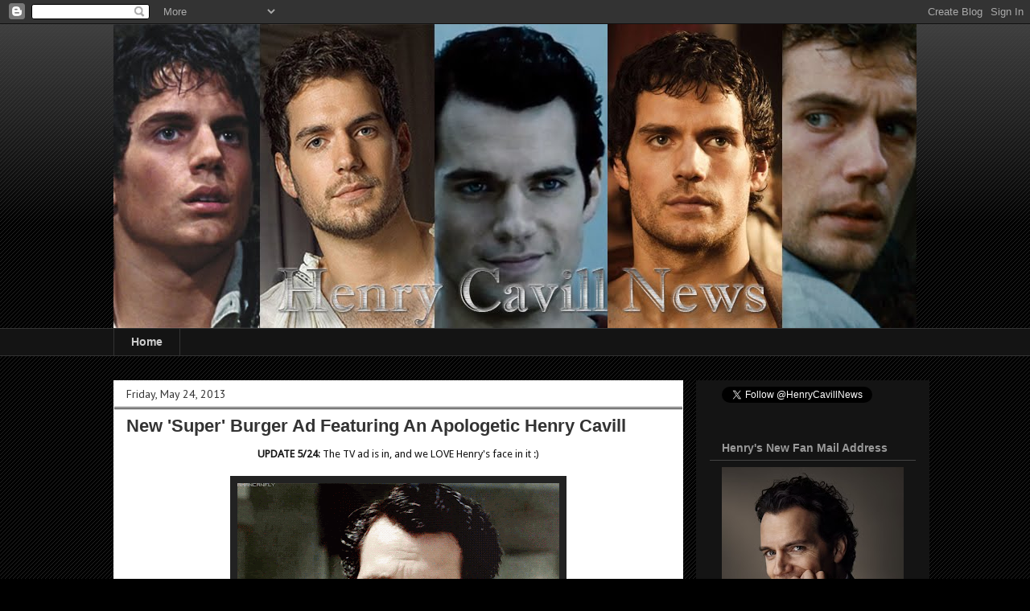

--- FILE ---
content_type: text/html; charset=UTF-8
request_url: http://www.henrycavillnews.com/2013/05/new-stills-promote-tv-ad-on-way-super.html
body_size: 29086
content:
<!DOCTYPE html>
<html class='v2' dir='ltr' lang='en'>
<head>
<link href='https://www.blogger.com/static/v1/widgets/335934321-css_bundle_v2.css' rel='stylesheet' type='text/css'/>
<meta content='width=1100' name='viewport'/>
<meta content='text/html; charset=UTF-8' http-equiv='Content-Type'/>
<meta content='blogger' name='generator'/>
<link href='http://www.henrycavillnews.com/favicon.ico' rel='icon' type='image/x-icon'/>
<link href='http://www.henrycavillnews.com/2013/05/new-stills-promote-tv-ad-on-way-super.html' rel='canonical'/>
<link rel="alternate" type="application/atom+xml" title="Henry Cavill News - Atom" href="http://www.henrycavillnews.com/feeds/posts/default" />
<link rel="alternate" type="application/rss+xml" title="Henry Cavill News - RSS" href="http://www.henrycavillnews.com/feeds/posts/default?alt=rss" />
<link rel="service.post" type="application/atom+xml" title="Henry Cavill News - Atom" href="https://www.blogger.com/feeds/2549520145667483004/posts/default" />

<link rel="alternate" type="application/atom+xml" title="Henry Cavill News - Atom" href="http://www.henrycavillnews.com/feeds/5424057154417220867/comments/default" />
<!--Can't find substitution for tag [blog.ieCssRetrofitLinks]-->
<link href='https://blogger.googleusercontent.com/img/b/R29vZ2xl/AVvXsEjWIbHayyJFR_wrCym9X3kmi-1ATdAhXXGor57F4XbUQjh4POtaAQ0q-HnCvhVjpQ3xQ-MFEmfLgqnEf_CE0DvCLZsj3Sf7eVkxXOEU7_v20TxCVpFSlaCFLfmM1u86UjBGBsbAt9qV8HJh/s400/tumblr_mnbldvSSTY1rei3gfo1_500.gif' rel='image_src'/>
<meta content='http://www.henrycavillnews.com/2013/05/new-stills-promote-tv-ad-on-way-super.html' property='og:url'/>
<meta content='New &#39;Super&#39; Burger Ad Featuring An Apologetic Henry Cavill' property='og:title'/>
<meta content='' property='og:description'/>
<meta content='https://blogger.googleusercontent.com/img/b/R29vZ2xl/AVvXsEjWIbHayyJFR_wrCym9X3kmi-1ATdAhXXGor57F4XbUQjh4POtaAQ0q-HnCvhVjpQ3xQ-MFEmfLgqnEf_CE0DvCLZsj3Sf7eVkxXOEU7_v20TxCVpFSlaCFLfmM1u86UjBGBsbAt9qV8HJh/w1200-h630-p-k-no-nu/tumblr_mnbldvSSTY1rei3gfo1_500.gif' property='og:image'/>
<title>Henry Cavill News: New 'Super' Burger Ad Featuring An Apologetic Henry Cavill</title>
<style type='text/css'>@font-face{font-family:'Droid Sans';font-style:normal;font-weight:400;font-display:swap;src:url(//fonts.gstatic.com/s/droidsans/v19/SlGVmQWMvZQIdix7AFxXkHNSbRYXags.woff2)format('woff2');unicode-range:U+0000-00FF,U+0131,U+0152-0153,U+02BB-02BC,U+02C6,U+02DA,U+02DC,U+0304,U+0308,U+0329,U+2000-206F,U+20AC,U+2122,U+2191,U+2193,U+2212,U+2215,U+FEFF,U+FFFD;}@font-face{font-family:'PT Sans';font-style:normal;font-weight:400;font-display:swap;src:url(//fonts.gstatic.com/s/ptsans/v18/jizaRExUiTo99u79D0-ExcOPIDUg-g.woff2)format('woff2');unicode-range:U+0460-052F,U+1C80-1C8A,U+20B4,U+2DE0-2DFF,U+A640-A69F,U+FE2E-FE2F;}@font-face{font-family:'PT Sans';font-style:normal;font-weight:400;font-display:swap;src:url(//fonts.gstatic.com/s/ptsans/v18/jizaRExUiTo99u79D0aExcOPIDUg-g.woff2)format('woff2');unicode-range:U+0301,U+0400-045F,U+0490-0491,U+04B0-04B1,U+2116;}@font-face{font-family:'PT Sans';font-style:normal;font-weight:400;font-display:swap;src:url(//fonts.gstatic.com/s/ptsans/v18/jizaRExUiTo99u79D0yExcOPIDUg-g.woff2)format('woff2');unicode-range:U+0100-02BA,U+02BD-02C5,U+02C7-02CC,U+02CE-02D7,U+02DD-02FF,U+0304,U+0308,U+0329,U+1D00-1DBF,U+1E00-1E9F,U+1EF2-1EFF,U+2020,U+20A0-20AB,U+20AD-20C0,U+2113,U+2C60-2C7F,U+A720-A7FF;}@font-face{font-family:'PT Sans';font-style:normal;font-weight:400;font-display:swap;src:url(//fonts.gstatic.com/s/ptsans/v18/jizaRExUiTo99u79D0KExcOPIDU.woff2)format('woff2');unicode-range:U+0000-00FF,U+0131,U+0152-0153,U+02BB-02BC,U+02C6,U+02DA,U+02DC,U+0304,U+0308,U+0329,U+2000-206F,U+20AC,U+2122,U+2191,U+2193,U+2212,U+2215,U+FEFF,U+FFFD;}</style>
<style id='page-skin-1' type='text/css'><!--
/*
-----------------------------------------------
Blogger Template Style
Name:     Awesome Inc.
Designer: Tina Chen
URL:      tinachen.org
----------------------------------------------- */
/* Content
----------------------------------------------- */
body {
font: normal normal 13px Droid Sans;
color: #141414;
background: #000000 url(//www.blogblog.com/1kt/awesomeinc/body_background_dark.png) repeat scroll top left;
}
html body .content-outer {
min-width: 0;
max-width: 100%;
width: 100%;
}
a:link {
text-decoration: none;
color: #5086b8;
}
a:visited {
text-decoration: none;
color: #4c78a3;
}
a:hover {
text-decoration: underline;
color: #5086b8;
}
.body-fauxcolumn-outer .cap-top {
position: absolute;
z-index: 1;
height: 276px;
width: 100%;
background: transparent url(//www.blogblog.com/1kt/awesomeinc/body_gradient_dark.png) repeat-x scroll top left;
_background-image: none;
}
/* Columns
----------------------------------------------- */
.content-inner {
padding: 0;
}
.header-inner .section {
margin: 0 16px;
}
.tabs-inner .section {
margin: 0 16px;
}
.main-inner {
padding-top: 30px;
}
.main-inner .column-center-inner,
.main-inner .column-left-inner,
.main-inner .column-right-inner {
padding: 0 5px;
}
*+html body .main-inner .column-center-inner {
margin-top: -30px;
}
#layout .main-inner .column-center-inner {
margin-top: 0;
}
/* Header
----------------------------------------------- */
.header-outer {
margin: 0 0 0 0;
background: transparent none repeat scroll 0 0;
}
.Header h1 {
font: normal bold 40px Arial, Tahoma, Helvetica, FreeSans, sans-serif;
color: #141414;
text-shadow: 0 0 -1px #000000;
}
.Header h1 a {
color: #141414;
}
.Header .description {
font: normal normal 14px Arial, Tahoma, Helvetica, FreeSans, sans-serif;
color: #141414;
}
.header-inner .Header .titlewrapper,
.header-inner .Header .descriptionwrapper {
padding-left: 0;
padding-right: 0;
margin-bottom: 0;
}
.header-inner .Header .titlewrapper {
padding-top: 22px;
}
/* Tabs
----------------------------------------------- */
.tabs-outer {
overflow: hidden;
position: relative;
background: #141414 none repeat scroll 0 0;
}
#layout .tabs-outer {
overflow: visible;
}
.tabs-cap-top, .tabs-cap-bottom {
position: absolute;
width: 100%;
border-top: 1px solid #333333;
}
.tabs-cap-bottom {
bottom: 0;
}
.tabs-inner .widget li a {
display: inline-block;
margin: 0;
padding: .6em 1.5em;
font: normal bold 14px Arial, Tahoma, Helvetica, FreeSans, sans-serif;
color: #cccccc;
border-top: 1px solid #333333;
border-bottom: 1px solid #333333;
border-left: 1px solid #333333;
height: 16px;
line-height: 16px;
}
.tabs-inner .widget li:last-child a {
border-right: 1px solid #333333;
}
.tabs-inner .widget li.selected a, .tabs-inner .widget li a:hover {
background: #141414 none repeat-x scroll 0 -100px;
color: #cccccc;
}
/* Headings
----------------------------------------------- */
h2 {
font: normal bold 14px Arial, Tahoma, Helvetica, FreeSans, sans-serif;
color: #999999;
}
/* Widgets
----------------------------------------------- */
.main-inner .section {
margin: 0 27px;
padding: 0;
}
.main-inner .column-left-outer,
.main-inner .column-right-outer {
margin-top: 0;
}
#layout .main-inner .column-left-outer,
#layout .main-inner .column-right-outer {
margin-top: 0;
}
.main-inner .column-left-inner,
.main-inner .column-right-inner {
background: #141414 none repeat 0 0;
-moz-box-shadow: 0 0 0 rgba(0, 0, 0, .2);
-webkit-box-shadow: 0 0 0 rgba(0, 0, 0, .2);
-goog-ms-box-shadow: 0 0 0 rgba(0, 0, 0, .2);
box-shadow: 0 0 0 rgba(0, 0, 0, .2);
-moz-border-radius: 0;
-webkit-border-radius: 0;
-goog-ms-border-radius: 0;
border-radius: 0;
}
#layout .main-inner .column-left-inner,
#layout .main-inner .column-right-inner {
margin-top: 0;
}
.sidebar .widget {
font: normal normal 14px Arial, Tahoma, Helvetica, FreeSans, sans-serif;
color: #999999;
}
.sidebar .widget a:link {
color: #999999;
}
.sidebar .widget a:visited {
color: #4c78a3;
}
.sidebar .widget a:hover {
color: #5086b8;
}
.sidebar .widget h2 {
text-shadow: 0 0 -1px #000000;
}
.main-inner .widget {
background-color: #141414;
border: 1px solid #141414;
padding: 0 15px 15px;
margin: 20px -16px;
-moz-box-shadow: 0 0 0 rgba(0, 0, 0, .2);
-webkit-box-shadow: 0 0 0 rgba(0, 0, 0, .2);
-goog-ms-box-shadow: 0 0 0 rgba(0, 0, 0, .2);
box-shadow: 0 0 0 rgba(0, 0, 0, .2);
-moz-border-radius: 0;
-webkit-border-radius: 0;
-goog-ms-border-radius: 0;
border-radius: 0;
}
.main-inner .widget h2 {
margin: 0 -15px;
padding: .6em 15px .5em;
border-bottom: 1px solid #444444;
}
.footer-inner .widget h2 {
padding: 0 0 .4em;
border-bottom: 1px solid #444444;
}
.main-inner .widget h2 + div, .footer-inner .widget h2 + div {
border-top: 1px solid #141414;
padding-top: 8px;
}
.main-inner .widget .widget-content {
margin: 0 -15px;
padding: 7px 15px 0;
}
.main-inner .widget ul, .main-inner .widget #ArchiveList ul.flat {
margin: -8px -15px 0;
padding: 0;
list-style: none;
}
.main-inner .widget #ArchiveList {
margin: -8px 0 0;
}
.main-inner .widget ul li, .main-inner .widget #ArchiveList ul.flat li {
padding: .5em 15px;
text-indent: 0;
color: #999999;
border-top: 1px solid #141414;
border-bottom: 1px solid #444444;
}
.main-inner .widget #ArchiveList ul li {
padding-top: .25em;
padding-bottom: .25em;
}
.main-inner .widget ul li:first-child, .main-inner .widget #ArchiveList ul.flat li:first-child {
border-top: none;
}
.main-inner .widget ul li:last-child, .main-inner .widget #ArchiveList ul.flat li:last-child {
border-bottom: none;
}
.post-body {
position: relative;
}
.main-inner .widget .post-body ul {
padding: 0 2.5em;
margin: .5em 0;
list-style: disc;
}
.main-inner .widget .post-body ul li {
padding: 0.25em 0;
margin-bottom: .25em;
color: #141414;
border: none;
}
.footer-inner .widget ul {
padding: 0;
list-style: none;
}
.widget .zippy {
color: #999999;
}
/* Posts
----------------------------------------------- */
body .main-inner .Blog {
padding: 0;
margin-bottom: 1em;
background-color: transparent;
border: none;
-moz-box-shadow: 0 0 0 rgba(0, 0, 0, 0);
-webkit-box-shadow: 0 0 0 rgba(0, 0, 0, 0);
-goog-ms-box-shadow: 0 0 0 rgba(0, 0, 0, 0);
box-shadow: 0 0 0 rgba(0, 0, 0, 0);
}
.main-inner .section:last-child .Blog:last-child {
padding: 0;
margin-bottom: 1em;
}
.main-inner .widget h2.date-header {
margin: 0 -15px 1px;
padding: 0 0 0 0;
font: normal normal 14px PT Sans;
color: #333333;
background: transparent none no-repeat scroll top left;
border-top: 0 solid #444444;
border-bottom: 1px solid #444444;
-moz-border-radius-topleft: 0;
-moz-border-radius-topright: 0;
-webkit-border-top-left-radius: 0;
-webkit-border-top-right-radius: 0;
border-top-left-radius: 0;
border-top-right-radius: 0;
position: static;
bottom: 100%;
right: 15px;
text-shadow: 0 0 -1px #000000;
}
.main-inner .widget h2.date-header span {
font: normal normal 14px PT Sans;
display: block;
padding: .5em 15px;
border-left: 0 solid #444444;
border-right: 0 solid #444444;
}
.date-outer {
position: relative;
margin: 30px 0 20px;
padding: 0 15px;
background-color: #ffffff;
border: 1px solid #ffffff;
-moz-box-shadow: 0 0 0 rgba(0, 0, 0, .2);
-webkit-box-shadow: 0 0 0 rgba(0, 0, 0, .2);
-goog-ms-box-shadow: 0 0 0 rgba(0, 0, 0, .2);
box-shadow: 0 0 0 rgba(0, 0, 0, .2);
-moz-border-radius: 0;
-webkit-border-radius: 0;
-goog-ms-border-radius: 0;
border-radius: 0;
}
.date-outer:first-child {
margin-top: 0;
}
.date-outer:last-child {
margin-bottom: 20px;
-moz-border-radius-bottomleft: 0;
-moz-border-radius-bottomright: 0;
-webkit-border-bottom-left-radius: 0;
-webkit-border-bottom-right-radius: 0;
-goog-ms-border-bottom-left-radius: 0;
-goog-ms-border-bottom-right-radius: 0;
border-bottom-left-radius: 0;
border-bottom-right-radius: 0;
}
.date-posts {
margin: 0 -15px;
padding: 0 15px;
clear: both;
}
.post-outer, .inline-ad {
border-top: 1px solid #ffffff;
margin: 0 -15px;
padding: 15px 15px;
}
.post-outer {
padding-bottom: 10px;
}
.post-outer:first-child {
padding-top: 0;
border-top: none;
}
.post-outer:last-child, .inline-ad:last-child {
border-bottom: none;
}
.post-body {
position: relative;
}
.post-body img {
padding: 8px;
background: #222222;
border: 1px solid transparent;
-moz-box-shadow: 0 0 0 rgba(0, 0, 0, .2);
-webkit-box-shadow: 0 0 0 rgba(0, 0, 0, .2);
box-shadow: 0 0 0 rgba(0, 0, 0, .2);
-moz-border-radius: 0;
-webkit-border-radius: 0;
border-radius: 0;
}
h3.post-title, h4 {
font: normal bold 22px Arial, Tahoma, Helvetica, FreeSans, sans-serif;
color: #333333;
}
h3.post-title a {
font: normal bold 22px Arial, Tahoma, Helvetica, FreeSans, sans-serif;
color: #333333;
}
h3.post-title a:hover {
color: #5086b8;
text-decoration: underline;
}
.post-header {
margin: 0 0 1em;
}
.post-body {
line-height: 1.4;
}
.post-outer h2 {
color: #141414;
}
.post-footer {
margin: 1.5em 0 0;
}
#blog-pager {
padding: 15px;
font-size: 120%;
background-color: transparent;
border: 1px solid #141414;
-moz-box-shadow: 0 0 0 rgba(0, 0, 0, .2);
-webkit-box-shadow: 0 0 0 rgba(0, 0, 0, .2);
-goog-ms-box-shadow: 0 0 0 rgba(0, 0, 0, .2);
box-shadow: 0 0 0 rgba(0, 0, 0, .2);
-moz-border-radius: 0;
-webkit-border-radius: 0;
-goog-ms-border-radius: 0;
border-radius: 0;
-moz-border-radius-topleft: 0;
-moz-border-radius-topright: 0;
-webkit-border-top-left-radius: 0;
-webkit-border-top-right-radius: 0;
-goog-ms-border-top-left-radius: 0;
-goog-ms-border-top-right-radius: 0;
border-top-left-radius: 0;
border-top-right-radius-topright: 0;
margin-top: 1em;
}
.blog-feeds, .post-feeds {
margin: 1em 0;
text-align: center;
color: #333333;
}
.blog-feeds a, .post-feeds a {
color: #5086b8;
}
.blog-feeds a:visited, .post-feeds a:visited {
color: #3d85c6;
}
.blog-feeds a:hover, .post-feeds a:hover {
color: #3d85c6;
}
.post-outer .comments {
margin-top: 2em;
}
/* Comments
----------------------------------------------- */
.comments .comments-content .icon.blog-author {
background-repeat: no-repeat;
background-image: url([data-uri]);
}
.comments .comments-content .loadmore a {
border-top: 1px solid #333333;
border-bottom: 1px solid #333333;
}
.comments .continue {
border-top: 2px solid #333333;
}
/* Footer
----------------------------------------------- */
.footer-outer {
margin: -0 0 -1px;
padding: 0 0 0;
color: #4c78a3;
overflow: hidden;
}
.footer-fauxborder-left {
border-top: 1px solid #141414;
background: #141414 none repeat scroll 0 0;
-moz-box-shadow: 0 0 0 rgba(0, 0, 0, .2);
-webkit-box-shadow: 0 0 0 rgba(0, 0, 0, .2);
-goog-ms-box-shadow: 0 0 0 rgba(0, 0, 0, .2);
box-shadow: 0 0 0 rgba(0, 0, 0, .2);
margin: 0 -0;
}
/* Mobile
----------------------------------------------- */
body.mobile {
background-size: auto;
}
.mobile .body-fauxcolumn-outer {
background: transparent none repeat scroll top left;
}
*+html body.mobile .main-inner .column-center-inner {
margin-top: 0;
}
.mobile .main-inner .widget {
padding: 0 0 15px;
}
.mobile .main-inner .widget h2 + div,
.mobile .footer-inner .widget h2 + div {
border-top: none;
padding-top: 0;
}
.mobile .footer-inner .widget h2 {
padding: 0.5em 0;
border-bottom: none;
}
.mobile .main-inner .widget .widget-content {
margin: 0;
padding: 7px 0 0;
}
.mobile .main-inner .widget ul,
.mobile .main-inner .widget #ArchiveList ul.flat {
margin: 0 -15px 0;
}
.mobile .main-inner .widget h2.date-header {
right: 0;
}
.mobile .date-header span {
padding: 0.4em 0;
}
.mobile .date-outer:first-child {
margin-bottom: 0;
border: 1px solid #ffffff;
-moz-border-radius-topleft: 0;
-moz-border-radius-topright: 0;
-webkit-border-top-left-radius: 0;
-webkit-border-top-right-radius: 0;
-goog-ms-border-top-left-radius: 0;
-goog-ms-border-top-right-radius: 0;
border-top-left-radius: 0;
border-top-right-radius: 0;
}
.mobile .date-outer {
border-color: #ffffff;
border-width: 0 1px 1px;
}
.mobile .date-outer:last-child {
margin-bottom: 0;
}
.mobile .main-inner {
padding: 0;
}
.mobile .header-inner .section {
margin: 0;
}
.mobile .post-outer, .mobile .inline-ad {
padding: 5px 0;
}
.mobile .tabs-inner .section {
margin: 0 10px;
}
.mobile .main-inner .widget h2 {
margin: 0;
padding: 0;
}
.mobile .main-inner .widget h2.date-header span {
padding: 0;
}
.mobile .main-inner .widget .widget-content {
margin: 0;
padding: 7px 0 0;
}
.mobile #blog-pager {
border: 1px solid transparent;
background: #141414 none repeat scroll 0 0;
}
.mobile .main-inner .column-left-inner,
.mobile .main-inner .column-right-inner {
background: #141414 none repeat 0 0;
-moz-box-shadow: none;
-webkit-box-shadow: none;
-goog-ms-box-shadow: none;
box-shadow: none;
}
.mobile .date-posts {
margin: 0;
padding: 0;
}
.mobile .footer-fauxborder-left {
margin: 0;
border-top: inherit;
}
.mobile .main-inner .section:last-child .Blog:last-child {
margin-bottom: 0;
}
.mobile-index-contents {
color: #141414;
}
.mobile .mobile-link-button {
background: #5086b8 none repeat scroll 0 0;
}
.mobile-link-button a:link, .mobile-link-button a:visited {
color: #ffffff;
}
.mobile .tabs-inner .PageList .widget-content {
background: transparent;
border-top: 1px solid;
border-color: #333333;
color: #cccccc;
}
.mobile .tabs-inner .PageList .widget-content .pagelist-arrow {
border-left: 1px solid #333333;
}

--></style>
<style id='template-skin-1' type='text/css'><!--
body {
min-width: 1030px;
}
.content-outer, .content-fauxcolumn-outer, .region-inner {
min-width: 1030px;
max-width: 1030px;
_width: 1030px;
}
.main-inner .columns {
padding-left: 0px;
padding-right: 290px;
}
.main-inner .fauxcolumn-center-outer {
left: 0px;
right: 290px;
/* IE6 does not respect left and right together */
_width: expression(this.parentNode.offsetWidth -
parseInt("0px") -
parseInt("290px") + 'px');
}
.main-inner .fauxcolumn-left-outer {
width: 0px;
}
.main-inner .fauxcolumn-right-outer {
width: 290px;
}
.main-inner .column-left-outer {
width: 0px;
right: 100%;
margin-left: -0px;
}
.main-inner .column-right-outer {
width: 290px;
margin-right: -290px;
}
#layout {
min-width: 0;
}
#layout .content-outer {
min-width: 0;
width: 800px;
}
#layout .region-inner {
min-width: 0;
width: auto;
}
body#layout div.add_widget {
padding: 8px;
}
body#layout div.add_widget a {
margin-left: 32px;
}
--></style>
<link href='https://www.blogger.com/dyn-css/authorization.css?targetBlogID=2549520145667483004&amp;zx=6a1488c4-10a9-42ec-9bfe-f07859949d94' media='none' onload='if(media!=&#39;all&#39;)media=&#39;all&#39;' rel='stylesheet'/><noscript><link href='https://www.blogger.com/dyn-css/authorization.css?targetBlogID=2549520145667483004&amp;zx=6a1488c4-10a9-42ec-9bfe-f07859949d94' rel='stylesheet'/></noscript>
<meta name='google-adsense-platform-account' content='ca-host-pub-1556223355139109'/>
<meta name='google-adsense-platform-domain' content='blogspot.com'/>

</head>
<body class='loading variant-dark'>
<div class='navbar section' id='navbar' name='Navbar'><div class='widget Navbar' data-version='1' id='Navbar1'><script type="text/javascript">
    function setAttributeOnload(object, attribute, val) {
      if(window.addEventListener) {
        window.addEventListener('load',
          function(){ object[attribute] = val; }, false);
      } else {
        window.attachEvent('onload', function(){ object[attribute] = val; });
      }
    }
  </script>
<div id="navbar-iframe-container"></div>
<script type="text/javascript" src="https://apis.google.com/js/platform.js"></script>
<script type="text/javascript">
      gapi.load("gapi.iframes:gapi.iframes.style.bubble", function() {
        if (gapi.iframes && gapi.iframes.getContext) {
          gapi.iframes.getContext().openChild({
              url: 'https://www.blogger.com/navbar/2549520145667483004?po\x3d5424057154417220867\x26origin\x3dhttp://www.henrycavillnews.com',
              where: document.getElementById("navbar-iframe-container"),
              id: "navbar-iframe"
          });
        }
      });
    </script><script type="text/javascript">
(function() {
var script = document.createElement('script');
script.type = 'text/javascript';
script.src = '//pagead2.googlesyndication.com/pagead/js/google_top_exp.js';
var head = document.getElementsByTagName('head')[0];
if (head) {
head.appendChild(script);
}})();
</script>
</div></div>
<div class='body-fauxcolumns'>
<div class='fauxcolumn-outer body-fauxcolumn-outer'>
<div class='cap-top'>
<div class='cap-left'></div>
<div class='cap-right'></div>
</div>
<div class='fauxborder-left'>
<div class='fauxborder-right'></div>
<div class='fauxcolumn-inner'>
</div>
</div>
<div class='cap-bottom'>
<div class='cap-left'></div>
<div class='cap-right'></div>
</div>
</div>
</div>
<div class='content'>
<div class='content-fauxcolumns'>
<div class='fauxcolumn-outer content-fauxcolumn-outer'>
<div class='cap-top'>
<div class='cap-left'></div>
<div class='cap-right'></div>
</div>
<div class='fauxborder-left'>
<div class='fauxborder-right'></div>
<div class='fauxcolumn-inner'>
</div>
</div>
<div class='cap-bottom'>
<div class='cap-left'></div>
<div class='cap-right'></div>
</div>
</div>
</div>
<div class='content-outer'>
<div class='content-cap-top cap-top'>
<div class='cap-left'></div>
<div class='cap-right'></div>
</div>
<div class='fauxborder-left content-fauxborder-left'>
<div class='fauxborder-right content-fauxborder-right'></div>
<div class='content-inner'>
<header>
<div class='header-outer'>
<div class='header-cap-top cap-top'>
<div class='cap-left'></div>
<div class='cap-right'></div>
</div>
<div class='fauxborder-left header-fauxborder-left'>
<div class='fauxborder-right header-fauxborder-right'></div>
<div class='region-inner header-inner'>
<div class='header section' id='header' name='Header'><div class='widget Header' data-version='1' id='Header1'>
<div id='header-inner'>
<a href='http://www.henrycavillnews.com/' style='display: block'>
<img alt='Henry Cavill News' height='378px; ' id='Header1_headerimg' src='https://blogger.googleusercontent.com/img/b/R29vZ2xl/AVvXsEjN-OYbayLyzFubSmpcW-rdg7b8YgM8EsNhqPM0M2ldsLU6lck6i0Zobi0QBuoHLKsMDJpQm1WMeNwEEWC5nT1lXgq2ztBKGRM5c6SOEc-wueavieq1GDVD-c-AJhYG6PKaknqkjcVwAf1B/s1600/hcn.jpg' style='display: block' width='1000px; '/>
</a>
</div>
</div></div>
</div>
</div>
<div class='header-cap-bottom cap-bottom'>
<div class='cap-left'></div>
<div class='cap-right'></div>
</div>
</div>
</header>
<div class='tabs-outer'>
<div class='tabs-cap-top cap-top'>
<div class='cap-left'></div>
<div class='cap-right'></div>
</div>
<div class='fauxborder-left tabs-fauxborder-left'>
<div class='fauxborder-right tabs-fauxborder-right'></div>
<div class='region-inner tabs-inner'>
<div class='tabs section' id='crosscol' name='Cross-Column'><div class='widget PageList' data-version='1' id='PageList1'>
<h2>Picture Gallery</h2>
<div class='widget-content'>
<ul>
<li>
<a href='http://www.henrycavillnews.com/'>Home</a>
</li>
</ul>
<div class='clear'></div>
</div>
</div></div>
<div class='tabs no-items section' id='crosscol-overflow' name='Cross-Column 2'></div>
</div>
</div>
<div class='tabs-cap-bottom cap-bottom'>
<div class='cap-left'></div>
<div class='cap-right'></div>
</div>
</div>
<div class='main-outer'>
<div class='main-cap-top cap-top'>
<div class='cap-left'></div>
<div class='cap-right'></div>
</div>
<div class='fauxborder-left main-fauxborder-left'>
<div class='fauxborder-right main-fauxborder-right'></div>
<div class='region-inner main-inner'>
<div class='columns fauxcolumns'>
<div class='fauxcolumn-outer fauxcolumn-center-outer'>
<div class='cap-top'>
<div class='cap-left'></div>
<div class='cap-right'></div>
</div>
<div class='fauxborder-left'>
<div class='fauxborder-right'></div>
<div class='fauxcolumn-inner'>
</div>
</div>
<div class='cap-bottom'>
<div class='cap-left'></div>
<div class='cap-right'></div>
</div>
</div>
<div class='fauxcolumn-outer fauxcolumn-left-outer'>
<div class='cap-top'>
<div class='cap-left'></div>
<div class='cap-right'></div>
</div>
<div class='fauxborder-left'>
<div class='fauxborder-right'></div>
<div class='fauxcolumn-inner'>
</div>
</div>
<div class='cap-bottom'>
<div class='cap-left'></div>
<div class='cap-right'></div>
</div>
</div>
<div class='fauxcolumn-outer fauxcolumn-right-outer'>
<div class='cap-top'>
<div class='cap-left'></div>
<div class='cap-right'></div>
</div>
<div class='fauxborder-left'>
<div class='fauxborder-right'></div>
<div class='fauxcolumn-inner'>
</div>
</div>
<div class='cap-bottom'>
<div class='cap-left'></div>
<div class='cap-right'></div>
</div>
</div>
<!-- corrects IE6 width calculation -->
<div class='columns-inner'>
<div class='column-center-outer'>
<div class='column-center-inner'>
<div class='main section' id='main' name='Main'><div class='widget Blog' data-version='1' id='Blog1'>
<div class='blog-posts hfeed'>

          <div class="date-outer">
        
<h2 class='date-header'><span>Friday, May 24, 2013</span></h2>

          <div class="date-posts">
        
<div class='post-outer'>
<div class='post hentry uncustomized-post-template' itemprop='blogPost' itemscope='itemscope' itemtype='http://schema.org/BlogPosting'>
<meta content='https://blogger.googleusercontent.com/img/b/R29vZ2xl/AVvXsEjWIbHayyJFR_wrCym9X3kmi-1ATdAhXXGor57F4XbUQjh4POtaAQ0q-HnCvhVjpQ3xQ-MFEmfLgqnEf_CE0DvCLZsj3Sf7eVkxXOEU7_v20TxCVpFSlaCFLfmM1u86UjBGBsbAt9qV8HJh/s400/tumblr_mnbldvSSTY1rei3gfo1_500.gif' itemprop='image_url'/>
<meta content='2549520145667483004' itemprop='blogId'/>
<meta content='5424057154417220867' itemprop='postId'/>
<a name='5424057154417220867'></a>
<h3 class='post-title entry-title' itemprop='name'>
New 'Super' Burger Ad Featuring An Apologetic Henry Cavill
</h3>
<div class='post-header'>
<div class='post-header-line-1'></div>
</div>
<div class='post-body entry-content' id='post-body-5424057154417220867' itemprop='description articleBody'>
<div style="text-align: center;">
<div class="separator" style="clear: both; text-align: center;">
<b>UPDATE 5/24</b>: The TV ad is in, and we LOVE Henry's face in it :)</div>
<div class="separator" style="clear: both; text-align: center;">
<br /></div>
<div class="separator" style="clear: both; text-align: center;">
<a href="https://blogger.googleusercontent.com/img/b/R29vZ2xl/AVvXsEjWIbHayyJFR_wrCym9X3kmi-1ATdAhXXGor57F4XbUQjh4POtaAQ0q-HnCvhVjpQ3xQ-MFEmfLgqnEf_CE0DvCLZsj3Sf7eVkxXOEU7_v20TxCVpFSlaCFLfmM1u86UjBGBsbAt9qV8HJh/s1600/tumblr_mnbldvSSTY1rei3gfo1_500.gif" imageanchor="1" style="margin-left: 1em; margin-right: 1em;"><img border="0" height="400" src="https://blogger.googleusercontent.com/img/b/R29vZ2xl/AVvXsEjWIbHayyJFR_wrCym9X3kmi-1ATdAhXXGor57F4XbUQjh4POtaAQ0q-HnCvhVjpQ3xQ-MFEmfLgqnEf_CE0DvCLZsj3Sf7eVkxXOEU7_v20TxCVpFSlaCFLfmM1u86UjBGBsbAt9qV8HJh/s400/tumblr_mnbldvSSTY1rei3gfo1_500.gif" width="400" /></a></div>
<b>via <a href="https://twitter.com/amancanfly">Amancanfly</a></b><br />
<br /></div>
<div style="text-align: center;">
<iframe allowfullscreen="" frameborder="0" height="315" src="http://www.youtube.com/embed/YVCJIEjQd6g" width="560"></iframe></div>
<div class="separator" style="clear: both; text-align: left;">
<br /></div>
<div class="separator" style="clear: both; text-align: left;">
&nbsp;We also heard from <b>Guy Nardulli </b>who was, you know.. THE guy. <a href="https://twitter.com/Guy24/status/338077852891238401">He tweeted</a>:</div>
<div class="separator" style="clear: both; text-align: left;">
<br /></div>
<b><a href="https://twitter.com/ZackSnyder">@ZackSnyder</a> and henry cavill&nbsp;were amazing to work with on this spot. thanks guys! Had a blast with everyone.</b><br />
<br />
He later <a href="https://twitter.com/Guy24/status/338105741938417664"><b>exclusively told us</b></a> about working with Henry:<br />
<b><br /> <a href="https://twitter.com/Guy24">@Guy24</a> <a href="https://twitter.com/HenryCavillNews">@HenryCavillNews</a> not only is Henry n amazing actor hes n amazing individual I was honored 2 work with him n <a href="https://twitter.com/ZackSnyder">@ZackSnyder</a></b><div class="separator" style="clear: both; text-align: center;">
<br /></div>
<div class="separator" style="clear: both; text-align: left;">
The ad is by far the best spot we've seen tied to the <b>Man of Steel </b>promotion, and we thank Guy for sharing his experience with us.</div>
<div class="separator" style="clear: both; text-align: center;">
<br /></div>
<div class="separator" style="clear: both; text-align: center;">
<a href="https://blogger.googleusercontent.com/img/b/R29vZ2xl/AVvXsEiqmCb1GAG2gKobkJIJjS1hl9uU6SNQ4_Qp1lYyFnDHRQ9bl5_fHAqpRrQ6f0cJyADNtLIb0dfSJUv8qc7h99eqVUB3Fu0FAEGAf5vhjF12UpnSpAq0yNcMYZQTdNf5Ur6hRJ0NDodFxUUP/s1600/henry+hardees.gif" imageanchor="1" style="margin-left: 1em; margin-right: 1em;"><img border="0" height="320" src="https://blogger.googleusercontent.com/img/b/R29vZ2xl/AVvXsEiqmCb1GAG2gKobkJIJjS1hl9uU6SNQ4_Qp1lYyFnDHRQ9bl5_fHAqpRrQ6f0cJyADNtLIb0dfSJUv8qc7h99eqVUB3Fu0FAEGAf5vhjF12UpnSpAq0yNcMYZQTdNf5Ur6hRJ0NDodFxUUP/s320/henry+hardees.gif" width="260" /></a></div>
<div class="separator" style="clear: both; text-align: center;">
via <a href="http://henrycavillandthecavillry.tumblr.com/post/51256868342/henry-cavill-in-potholes">Henry Cavill &amp; the Cavillry</a></div>
<div class="separator" style="clear: both; text-align: center;">
</div>
<a name="more"></a><br />
<br />
<div class="separator" style="clear: both; text-align: center;">
<a href="http://www.imagebam.com/image/03f9f0255675290"><img border="0" height="360" src="https://blogger.googleusercontent.com/img/b/R29vZ2xl/AVvXsEhJ81HBL_YJSjd5tAYcPBdOGuwkHiSCmxAGFHmCnIB2QGiIZ-HJT3b-J-oaib7ecSfIKnVaabZlQapPut3otnis744GCpGEQL_-un7YgDdVNOE9-aIhP1Z89KIZOIng08GjHXE29jCIG511/s640/hardys.jpg" width="640" /></a></div>
<div class="separator" style="clear: both; text-align: center;">
Click for HQ</div>
<div class="separator" style="clear: both; text-align: center;">
</div>
<br />
<div class="separator" style="clear: both; text-align: left;">
Today Carl's Jr. and Hardee's revealed more information about their <b>Man of Steel</b> ad campaign, and they shared these great <b>new stills</b> as well (you can see Supes in the back in the second one. Not so sure it's Henry). By the way, Zack Snyder directed the <b>Man of Steel</b> commercial that will be released next week!</div>
<div class="separator" style="clear: both; text-align: left;">
<br /></div>
<div class="separator" style="clear: both; text-align: center;">
<a href="http://www.imagebam.com/image/8fa639255676284"><img border="0" height="360" src="https://blogger.googleusercontent.com/img/b/R29vZ2xl/AVvXsEh-mHGnEBGCVUtAVU0oVA7td-7JH9EJa6pvH3pp_xyyFNZIrxbWNaNPiL2eMgkrkfZwuhDpY3oIrrwKa7Fs2zOgaCwGhbMRsR_aI_X-PZmKE7yHmwOWZ6yrgT2yzgOurfvw9s5_viviZMCt/s640/MOS_still_4.jpg" width="640" /></a></div>
<div class="separator" style="clear: both; text-align: left;">
<br /></div>
<div class="separator" style="clear: both; text-align: left;">
Press release:</div>
<br />
Carl&#8217;s Jr.&#174; and Hardee&#8217;s&#174; present a super burger for super fans. Boasting six slices of bacon, the new Super Bacon Cheeseburger is available now at all Hardee&#8217;s restaurants and debuts tomorrow at Carl&#8217;s Jr. locations. The newest premium burger offering from Carl&#8217;s Jr. and Hardee&#8217;s is part of the restaurants&#8217; promotional tie-in with Warner Bros. Pictures&#8217; release of &#8220;Man of Steel,&#8221;TM in theaters June 14.<br />
<br />
<div>
The Super Bacon Cheeseburger features a charbroiled beef patty, American cheese, mayonnaise, tomato, onion, lettuce and a super serving of bacon, with six full bacon strips woven together into a crispy bacon nest. Prices start at $3.99 and may vary by location.<br />
<br />
&#8220;We knew &#8216;Man of Steel&#8217; was going to be the must-see film this summer, so it was the perfect partnership for our must-eat burger this summer, the Super Bacon Cheeseburger,&#8221; said Brad Haley, chief marketing officer for Carl&#8217;s Jr. and Hardee&#8217;s. &#8220;With melting American cheese and six interlocking strips of bacon &#8211; three times the amount found on other bacon burgers &#8211; it truly earned the name &#8216;Super.&#8217; And we were excited to be able to have the Man of Steel himself, Henry Cavill, featured in our ad and to have it directed by the talented Zack Snyder, who directed the film. It will be an epic movie and an epic ad for an epic burger.&#8221;<br />
<br />
The Super Bacon Cheeseburger will be promoted through a &#8220;Man of Steel&#8221;-themed commercial created by Los Angeles- and Amsterdam-based creative agency <a href="http://cts.businesswire.com/ct/CT?id=smartlink&amp;url=http%3A%2F%2Fwww.72andsunny.com%2F&amp;esheet=50636885&amp;lan=en-US&amp;anchor=72andSunny&amp;index=1&amp;md5=ffd042ae72d6c26afa0c3b1ffefab352">72andSunny</a>. The TV commercial highlights the unsung, everyday heroes in Superman&#8217;s world: these &#8220;supermen&#8221; deserve a super-satisfying burger. The spot can be viewed on the Carl&#8217;s Jr. and Hardee&#8217;s YouTube channels (<a href="http://cts.businesswire.com/ct/CT?id=smartlink&amp;url=http%3A%2F%2Fwww.youtube.com%2Fcarlsjr&amp;esheet=50636885&amp;lan=en-US&amp;anchor=www.youtube.com%2Fcarlsjr&amp;index=2&amp;md5=9a6d22b138255c98ef9115d8edf2fa7a">www.youtube.com/carlsjr</a> and <a href="http://cts.businesswire.com/ct/CT?id=smartlink&amp;url=http%3A%2F%2Fwww.youtube.com%2Fhardees&amp;esheet=50636885&amp;lan=en-US&amp;anchor=www.youtube.com%2Fhardees&amp;index=3&amp;md5=ed95a470dd46e720264c1db64d1e8789">www.youtube.com/hardees</a>) and will begin airing on television on May 27.<br />
<br />
<b>Carl&#8217;s Jr. and Hardee&#8217;s will be offering guests a series of four 40-ounce collectors&#8217; cups for purchase featuring the Superman emblem and characters from the film, including the Man of Steel, Jor-El and General Zod.</b><br />
<b><br /></b>
<b>&#8220;Man of Steel&#8221;-themed premiums will also be offered as part of any Cool Kids Combo at Carl&#8217;s Jr. and participating Hardee&#8217;s.</b><br />
<br />
<br />
<br />
Catch the latest &#8220;Man of Steel&#8221; updates on Carl&#8217;s Jr.&#8217;s and Hardee&#8217;s&#8217; Facebook pages (<a href="http://cts.businesswire.com/ct/CT?id=smartlink&amp;url=http%3A%2F%2Fwww.facebook.com%2Fcarlsjr&amp;esheet=50636885&amp;lan=en-US&amp;anchor=www.facebook.com%2Fcarlsjr&amp;index=4&amp;md5=ae07c1edbe25e0ce8300a082449764a6">www.facebook.com/carlsjr</a> and <a href="http://cts.businesswire.com/ct/CT?id=smartlink&amp;url=http%3A%2F%2Fwww.facebook.com%2Fhardees&amp;esheet=50636885&amp;lan=en-US&amp;anchor=www.facebook.com%2Fhardees&amp;index=5&amp;md5=8ebdbb564b89f37be679a9cfbf2925c9">www.facebook.com/hardees</a>) and Twitter (<a href="http://cts.businesswire.com/ct/CT?id=smartlink&amp;url=http%3A%2F%2Fwww.twitter.com%2Fcarlsjr&amp;esheet=50636885&amp;lan=en-US&amp;anchor=www.twitter.com%2Fcarlsjr&amp;index=6&amp;md5=06579a31414f7ff53747dea9f70f583c">www.twitter.com/carlsjr</a> and<a href="http://cts.businesswire.com/ct/CT?id=smartlink&amp;url=http%3A%2F%2Fwww.twitter.com%2Fhardees&amp;esheet=50636885&amp;lan=en-US&amp;anchor=www.twitter.com%2Fhardees&amp;index=7&amp;md5=635d27fcc9ee7ba876d5d1d9001e14d9">www.twitter.com/hardees</a>).<br />
<br />
About CKE Restaurants Holdings, Inc.<br />
<br />
CKE Restaurants Holdings, Inc. is a privately held company headquartered in Carpinteria, Calif. As of the end of fiscal 2013, the company, through its subsidiaries, had a total of 3,318 franchised or company-operated restaurants in 42 states and 28 foreign countries and U.S. territories worldwide, including 1,369 Carl&#8217;s Jr.&#174; restaurants and 1,944 Hardee&#8217;s&#174; restaurants. For more information about CKE Restaurants Holdings, please visit <a href="http://cts.businesswire.com/ct/CT?id=smartlink&amp;url=http%3A%2F%2Fwww.ckr.com&amp;esheet=50636885&amp;lan=en-US&amp;anchor=www.ckr.com&amp;index=8&amp;md5=e63588e611020389a02c8e4759faed47">www.ckr.com</a> or its brand sites at <a href="http://cts.businesswire.com/ct/CT?id=smartlink&amp;url=http%3A%2F%2Fwww.carlsjr.com&amp;esheet=50636885&amp;lan=en-US&amp;anchor=www.carlsjr.com&amp;index=9&amp;md5=3628f2a9151530587f569a2bd378f4f0">www.carlsjr.com</a> and <a href="http://cts.businesswire.com/ct/CT?id=smartlink&amp;url=http%3A%2F%2Fwww.hardees.com&amp;esheet=50636885&amp;lan=en-US&amp;anchor=www.hardees.com&amp;index=10&amp;md5=bb311ca06b7ac7d761c209c25e18b915">www.hardees.com</a>.<br />
<br />
About &#8220;Man of Steel&#8221;<br />
<br />
From Warner Bros. Pictures and Legendary Pictures comes &#8220;Man of Steel,&#8221; starring Henry Cavill in the role of Clark Kent/Superman, under the direction of Zack Snyder. A young boy learns that he has extraordinary powers and is not of this Earth. As a young man, he journeys to discover where he came from and what he was sent here to do. But the hero in him must emerge if he is to save the world from annihilation and become the symbol of hope for all mankind.<br />
<br />
&#8220;Man of Steel&#8221; also stars Amy Adams, Michael Shannon, Kevin Costner, Diane Lane, Laurence Fishburne, Antje Traue, Ayelet Zurer, Christopher Meloni and Russell Crowe. The film is produced by Charles Roven, Christopher Nolan, Emma Thomas and Deborah Snyder. The screenplay was written by David S. Goyer from a story by Goyer &amp; Nolan, based upon Superman characters created by Jerry Siegel &amp; Joe Shuster and published by DC Entertainment. Thomas Tull, Lloyd Phillips and Jon Peters serve as executive producers. Warner Bros. Pictures presents, in association with Legendary Pictures, a Syncopy Production, a Zack Snyder Film, &#8220;Man of Steel.&#8221; Opening nationwide on June 14, 2013, the film will be released in 3D and 2D in select theaters and IMAX, and will be distributed worldwide by Warner Bros. Pictures, a Warner Bros. Entertainment Company. &#8220;Man of Steel&#8221; has been rated PG-13 for intense sequences of sci-fi violence, action and destruction, and for some language. <a href="http://cts.businesswire.com/ct/CT?id=smartlink&amp;url=http%3A%2F%2Fwww.manofsteel.com&amp;esheet=50636885&amp;lan=en-US&amp;anchor=www.manofsteel.com&amp;index=11&amp;md5=29f8fa5b0d76c5b3ceacfb6ebee83238">www.manofsteel.com</a></div>
<div style='clear: both;'></div>
</div>
<div class='post-footer'>
<div class='post-footer-line post-footer-line-1'>
<span class='post-author vcard'>
</span>
<span class='post-timestamp'>
</span>
<span class='post-comment-link'>
</span>
<span class='post-icons'>
</span>
<div class='post-share-buttons goog-inline-block'>
<a class='goog-inline-block share-button sb-email' href='https://www.blogger.com/share-post.g?blogID=2549520145667483004&postID=5424057154417220867&target=email' target='_blank' title='Email This'><span class='share-button-link-text'>Email This</span></a><a class='goog-inline-block share-button sb-blog' href='https://www.blogger.com/share-post.g?blogID=2549520145667483004&postID=5424057154417220867&target=blog' onclick='window.open(this.href, "_blank", "height=270,width=475"); return false;' target='_blank' title='BlogThis!'><span class='share-button-link-text'>BlogThis!</span></a><a class='goog-inline-block share-button sb-twitter' href='https://www.blogger.com/share-post.g?blogID=2549520145667483004&postID=5424057154417220867&target=twitter' target='_blank' title='Share to X'><span class='share-button-link-text'>Share to X</span></a><a class='goog-inline-block share-button sb-facebook' href='https://www.blogger.com/share-post.g?blogID=2549520145667483004&postID=5424057154417220867&target=facebook' onclick='window.open(this.href, "_blank", "height=430,width=640"); return false;' target='_blank' title='Share to Facebook'><span class='share-button-link-text'>Share to Facebook</span></a><a class='goog-inline-block share-button sb-pinterest' href='https://www.blogger.com/share-post.g?blogID=2549520145667483004&postID=5424057154417220867&target=pinterest' target='_blank' title='Share to Pinterest'><span class='share-button-link-text'>Share to Pinterest</span></a>
</div>
</div>
<div class='post-footer-line post-footer-line-2'>
<span class='post-labels'>
Labels:
<a href='http://www.henrycavillnews.com/search/label/Henry%20Rocks' rel='tag'>Henry Rocks</a>,
<a href='http://www.henrycavillnews.com/search/label/Man%20of%20Steel' rel='tag'>Man of Steel</a>,
<a href='http://www.henrycavillnews.com/search/label/Promo' rel='tag'>Promo</a>,
<a href='http://www.henrycavillnews.com/search/label/TV' rel='tag'>TV</a>
</span>
</div>
<div class='post-footer-line post-footer-line-3'>
<span class='post-location'>
</span>
</div>
</div>
</div>
<div class='comments' id='comments'>
<a name='comments'></a>
<h4>No comments:</h4>
<div id='Blog1_comments-block-wrapper'>
<dl class='avatar-comment-indent' id='comments-block'>
</dl>
</div>
<p class='comment-footer'>
<div class='comment-form'>
<a name='comment-form'></a>
<h4 id='comment-post-message'>Post a Comment</h4>
<p>Dear all, we love your feedback! -- Just some common guidelines: Please respect each other, and most importantly respect Henry. We don&#39;t like deleting comments, but we will if we feel they&#39;re offensive/inappropriate/off topic. In order to provide a safe space for our community, at times comments may be pre-moderated.<br />Thank you for contributing to this blog.   </p>
<a href='https://www.blogger.com/comment/frame/2549520145667483004?po=5424057154417220867&hl=en&saa=85391&origin=http://www.henrycavillnews.com' id='comment-editor-src'></a>
<iframe allowtransparency='true' class='blogger-iframe-colorize blogger-comment-from-post' frameborder='0' height='410px' id='comment-editor' name='comment-editor' src='' width='100%'></iframe>
<script src='https://www.blogger.com/static/v1/jsbin/2830521187-comment_from_post_iframe.js' type='text/javascript'></script>
<script type='text/javascript'>
      BLOG_CMT_createIframe('https://www.blogger.com/rpc_relay.html');
    </script>
</div>
</p>
</div>
</div>

        </div></div>
      
</div>
<div class='blog-pager' id='blog-pager'>
<span id='blog-pager-newer-link'>
<a class='blog-pager-newer-link' href='http://www.henrycavillnews.com/2013/05/lois-lane-searches-for-superman-still.html' id='Blog1_blog-pager-newer-link' title='Newer Post'>Newer Post</a>
</span>
<span id='blog-pager-older-link'>
<a class='blog-pager-older-link' href='http://www.henrycavillnews.com/2013/05/lois-clark-what-we-can-expect-in-man-of.html' id='Blog1_blog-pager-older-link' title='Older Post'>Older Post</a>
</span>
<a class='home-link' href='http://www.henrycavillnews.com/'>Home</a>
</div>
<div class='clear'></div>
<div class='post-feeds'>
<div class='feed-links'>
Subscribe to:
<a class='feed-link' href='http://www.henrycavillnews.com/feeds/5424057154417220867/comments/default' target='_blank' type='application/atom+xml'>Post Comments (Atom)</a>
</div>
</div>
</div></div>
</div>
</div>
<div class='column-left-outer'>
<div class='column-left-inner'>
<aside>
</aside>
</div>
</div>
<div class='column-right-outer'>
<div class='column-right-inner'>
<aside>
<div class='sidebar section' id='sidebar-right-1'><div class='widget HTML' data-version='1' id='HTML2'>
<div class='widget-content'>
<a href="https://twitter.com/HenryCavillNews?ref_src=twsrc%5Etfw" class="twitter-follow-button" data-show-count="false">Follow @HenryCavillNews</a><script async src="https://platform.twitter.com/widgets.js" charset="utf-8"></script>
</div>
<div class='clear'></div>
</div><div class='widget Image' data-version='1' id='Image13'>
<h2>Henry's New Fan Mail Address</h2>
<div class='widget-content'>
<a href='http://www.henrycavillnews.com/2025/08/new-fan-mail-address-for-henry.html'>
<img alt='Henry&#39;s New Fan Mail Address' height='285' id='Image13_img' src='https://blogger.googleusercontent.com/img/a/AVvXsEhDKoc5jcEQVQXKDAc4UCdBNatvCbjZwqhXn5A3rX49yzKJUHNxjLJjvEbCLhmwfpaCUssayKNNHvJT3mDMjF6-06rg_nChhTtDXSaBBI1N1bThwB0Z6t07Jz-eCciT9uUpi2wSwORijyztNoWcJxP-8uupzBBuGpassnUvUcVgLoVXz30M1NeZlt_bZLA=s285' width='226'/>
</a>
<br/>
</div>
<div class='clear'></div>
</div><div class='widget BlogSearch' data-version='1' id='BlogSearch1'>
<h2 class='title'>Search This Blog</h2>
<div class='widget-content'>
<div id='BlogSearch1_form'>
<form action='http://www.henrycavillnews.com/search' class='gsc-search-box' target='_top'>
<table cellpadding='0' cellspacing='0' class='gsc-search-box'>
<tbody>
<tr>
<td class='gsc-input'>
<input autocomplete='off' class='gsc-input' name='q' size='10' title='search' type='text' value=''/>
</td>
<td class='gsc-search-button'>
<input class='gsc-search-button' title='search' type='submit' value='Search'/>
</td>
</tr>
</tbody>
</table>
</form>
</div>
</div>
<div class='clear'></div>
</div><div class='widget Image' data-version='1' id='Image29'>
<h2>'The Ministry Of Ungentlemanly Warfare'</h2>
<div class='widget-content'>
<a href='http://www.henrycavillnews.com/2024/05/rent-or-buy-ministry-of-ungentlemanly.html'>
<img alt='&#39;The Ministry Of Ungentlemanly Warfare&#39;' height='226' id='Image29_img' src='https://blogger.googleusercontent.com/img/a/AVvXsEj-qitmReABsz4hJ9qgPLf1YlCrHRQ-OcyRhlQo5RmSk0LbTrmPWMguAr4OwJIhTsJSuSYkXlbNYIrRcLaHaaxwwFc1cXHEu2kPg3hxlN8XEjUlmbMVGHlOpaHEVjBmUIa1vfs--lT8TiU-O64OLVSZ0-tBchgilX_1reLqCfnQfwpxi3DRxERTy-qPITw=s226' width='226'/>
</a>
<br/>
<span class='caption'>Rent or Buy</span>
</div>
<div class='clear'></div>
</div><div class='widget Image' data-version='1' id='Image16'>
<h2>'Argylle'</h2>
<div class='widget-content'>
<a href='https://tv.apple.com/us/movie/argylle/umc.cmc.3qy6j44hfqtekx6fx3yzh9w8i?mttn3pid=Google%20AdWords&mttnagencyid=a5e&mttncc=US&mttnsiteid=143238&mttnsubad=OUS20191095_1-695371500919-c&mttnsubkw=154645675335__ItssZHjF_&mttnsubplmnt=_adext_'>
<img alt='&#39;Argylle&#39;' height='127' id='Image16_img' src='https://blogger.googleusercontent.com/img/a/AVvXsEg4ChVBSmKxXauVEkfKnpKgOv3ys9ftc3wLSWY-9N0Dslp7iS45fgDHnGgdZuv9Ni84jxqaYZTOui4vMcqMg8Msp5232FpSgmCRsueL3-J96MI2q-h8blOVfh_VgmUJRWwuuzj51xhpT63smjdflrbStx5Z4Ndp_VZfOfx448KOU3lfpegOLWRUtoEtmGU=s226' width='226'/>
</a>
<br/>
<span class='caption'>Now Streaming On Apple TV+</span>
</div>
<div class='clear'></div>
</div><div class='widget Image' data-version='1' id='Image28'>
<h2>'The Witcher'</h2>
<div class='widget-content'>
<a href='https://www.netflix.com/title/80189685'>
<img alt='&#39;The Witcher&#39;' height='222' id='Image28_img' src='https://blogger.googleusercontent.com/img/b/R29vZ2xl/AVvXsEhynqtI7RVjRDrsQJ4KoIJiS4CAFPrPEytx03hvF9ZaALWhJClw9ZgbyPxcpLLJm9nwaXo_NQX-6B0Q4v-jBCyBs93fVQ6uroIjhvJ_9sHSFtm9szXAOnz2kNTEPEYRCgOWFw1NcQmMdmM/s226/geralt-cavill.png' width='226'/>
</a>
<br/>
<span class='caption'>Now Streaming On Netflix</span>
</div>
<div class='clear'></div>
</div><div class='widget Image' data-version='1' id='Image31'>
<h2>'Enola Holmes'</h2>
<div class='widget-content'>
<a href='https://www.netflix.com/title/81277950'>
<img alt='&#39;Enola Holmes&#39;' height='127' id='Image31_img' src='https://blogger.googleusercontent.com/img/b/R29vZ2xl/AVvXsEjeI_W12cmyn_05ozWrhVORDe43Sh7gc6ockcGQ-tMY5Od3mxmBS51D7D1SX7ljoURpAk4_DBzDHVZ7ZiQ4_6eUgis1uNjVlGap85rGYkQYNolY-Mhg-A2bzooVqXWy4yG7jyWk4yywbEE/s226/IMG_7473.PNG' width='226'/>
</a>
<br/>
<span class='caption'>Now Streaming On Netflix</span>
</div>
<div class='clear'></div>
</div><div class='widget Image' data-version='1' id='Image18'>
<h2>Follow Henry On Instagram</h2>
<div class='widget-content'>
<a href='https://www.instagram.com/henrycavill/?hl=en'>
<img alt='Follow Henry On Instagram' height='226' id='Image18_img' src='https://blogger.googleusercontent.com/img/b/R29vZ2xl/AVvXsEiDtfGwCR8By3XlHI601zb0Lc2waCKqrayPndHTcwSv0THyfFzq3pZVGD8ShPWHrR2Jm1Zjzi6D3_lwb6AC8k5nHXD91F-3QH30yR7zuMUkGnT17t3vtOV3EjWiDH2oohGV1diL1sOwS76b/s226/IMG_2643.JPG' width='181'/>
</a>
<br/>
<span class='caption'>Also on facebook.com/henrycavill</span>
</div>
<div class='clear'></div>
</div><div class='widget PopularPosts' data-version='1' id='PopularPosts1'>
<h2>Popular Posts</h2>
<div class='widget-content popular-posts'>
<ul>
<li>
<div class='item-content'>
<div class='item-thumbnail'>
<a href='http://www.henrycavillnews.com/2015/11/henry-his-girlfriend-attend-car-launch.html' target='_blank'>
<img alt='' border='0' src='https://blogger.googleusercontent.com/img/b/R29vZ2xl/AVvXsEg9zpaZrCT-tzoRbZrg6i0hbv6iBoP3yKTVecM1rb8sbb_7L9h-LLSmKp2sC_HXrBL0-aOBKpPCC9pOtBSNI9egkLNMRU0fJiyl9mG4RtpjX1IuCfMXOjGuwVLWsgiE6SeLPxcLsNmD3TQF/w72-h72-p-k-no-nu/Henry-Cavill-Org-Mini-018.JPG'/>
</a>
</div>
<div class='item-title'><a href='http://www.henrycavillnews.com/2015/11/henry-his-girlfriend-attend-car-launch.html'>Henry &amp; His Girlfriend Attend Car Launch Event In China</a></div>
<div class='item-snippet'>    We got a peek at them  on Henry&#39;s latest Instagram post, and today Henry attended a car launch event in China with his lovely girlfr...</div>
</div>
<div style='clear: both;'></div>
</li>
<li>
<div class='item-content'>
<div class='item-thumbnail'>
<a href='http://www.henrycavillnews.com/2016/02/henry-opens-up-about-his-girlfriend.html' target='_blank'>
<img alt='' border='0' src='https://blogger.googleusercontent.com/img/b/R29vZ2xl/AVvXsEh7ZZ8hqz2J-txwyzlRfM6evXb1Qj3vD5W8GVJV-VUG08Ng_s-7HppSWoPMW8VGwCW-ymgSm5-nDv2giyhxFcMNCL75dK00uDlwrknDuT_a6p32Kyutk6Fbxp5llKks5SebJn7jKaMfuPpD/w72-h72-p-k-no-nu/ht.jpg'/>
</a>
</div>
<div class='item-title'><a href='http://www.henrycavillnews.com/2016/02/henry-opens-up-about-his-girlfriend.html'> Henry Opens Up About His Girlfriend: "She's Fantastic"</a></div>
<div class='item-snippet'>   Henry and Tara attend Dunhill event in China last November       Henry talked to&#160; ELLE magazine &#160;as part of the&#160; Batman v Superman &#160;promo...</div>
</div>
<div style='clear: both;'></div>
</li>
<li>
<div class='item-content'>
<div class='item-thumbnail'>
<a href='http://www.henrycavillnews.com/2015/04/henry-ready-to-represent-durrell-one.html' target='_blank'>
<img alt='' border='0' src='https://blogger.googleusercontent.com/img/b/R29vZ2xl/AVvXsEhNkZAPPRoUAt30-m1H7UYeAF3iCFMP0DuhJJpjYObQBJaiWeQt9CBJkMp7R9SQO5Maosy4wA4CJr3UakRnFWSKVM1RKmvd9oB3ayY11L8VJ19Q969eMN2AvEXNaWEha4Q6yAd_2KqD4G9_/w72-h72-p-k-no-nu/durrell45.jpg'/>
</a>
</div>
<div class='item-title'><a href='http://www.henrycavillnews.com/2015/04/henry-ready-to-represent-durrell-one.html'>Henry Ready To Represent Durrell At The Siam Cup! </a></div>
<div class='item-snippet'>   On May 2, Henry will be taking part in  his first official big fundraising event  as ambassador to the Durrell Wildlife Conservation Trus...</div>
</div>
<div style='clear: both;'></div>
</li>
<li>
<div class='item-content'>
<div class='item-thumbnail'>
<a href='http://www.henrycavillnews.com/2016/07/happy-saturday-fan-meets-henry-in-london.html' target='_blank'>
<img alt='' border='0' src='https://blogger.googleusercontent.com/img/b/R29vZ2xl/AVvXsEi6d_xX5ilG25HF9wgTwIge8fByJwCbW0EHRbH4GVqiG0BuK2Z-hFbTCN9TkYISBiby-wiyrE8cFsvqygCxrK5XN68bhPtA7cnbcpKaKawHSl-roSIg0iRKDZfeFH69dph5XVfKAIJAHnYU/w72-h72-p-k-no-nu/13592365_1141501045906905_5317198837932701331_n.jpg'/>
</a>
</div>
<div class='item-title'><a href='http://www.henrycavillnews.com/2016/07/happy-saturday-fan-meets-henry-in-london.html'>Happy Saturday: Fans Meet Henry In London</a></div>
<div class='item-snippet'>       Henry, seriously, you&#39;ve made my day! @henrycavill #henrycavill #superman   A photo posted by @hadasgor on Jul 9, 2016 at 6:35am ...</div>
</div>
<div style='clear: both;'></div>
</li>
<li>
<div class='item-content'>
<div class='item-thumbnail'>
<a href='http://www.henrycavillnews.com/2016/09/fan-bumps-into-henry-at-london-coffee.html' target='_blank'>
<img alt='' border='0' src='https://blogger.googleusercontent.com/img/b/R29vZ2xl/AVvXsEhdVW1KsyCQwB2RZmuR_qnuZoKTPgYkWpo0IcnBd68Yi5xK6QVK3sZGK6Tcef7FOc0z2BHnTq_2C_jR3iFYCrcRijd_aP9T-Ruf7aBBCPu9j4RwKxUYBmMW7q1IOtfyFRb-yaARHOfGB-Gj/w72-h72-p-k-no-nu/14322548_1220844407937823_3117478525928984519_n+%25281%2529.jpg'/>
</a>
</div>
<div class='item-title'><a href='http://www.henrycavillnews.com/2016/09/fan-bumps-into-henry-at-london-coffee.html'>Fan Bumps Into Henry At London Coffee Shop</a></div>
<div class='item-snippet'>   MarcosFournier: &quot; Went for a coffee with my BFF Naty and we bumped into Superman aka Henry Cavill in the coffee shop .... what a sup...</div>
</div>
<div style='clear: both;'></div>
</li>
<li>
<div class='item-content'>
<div class='item-thumbnail'>
<a href='http://www.henrycavillnews.com/2015/08/vanity-fair-italy-henry-talks-starting.html' target='_blank'>
<img alt='' border='0' src='https://blogger.googleusercontent.com/img/b/R29vZ2xl/AVvXsEhn9fEl55g2NiInvK1MQDpgeGlVHWu-UdCek2jsZ0WrUbnnSS77Fo-Yi2eBsdhNpuhuqx0aWmqfpTjV6MiT65w-YhHTlE936f-nIO0eP1Fo5e-W_UgkV-lv2SlzIIhs478o-K2-SGqimEIJ/w72-h72-p-k-no-nu/VanityFairItalia26Agosto2015-385.jpg'/>
</a>
</div>
<div class='item-title'><a href='http://www.henrycavillnews.com/2015/08/vanity-fair-italy-henry-talks-starting.html'>Henry Talks Starting A Family, Love For Kal, Being A Romantic</a></div>
<div class='item-snippet'> UPDATE 8/21 : Scans and full stills are in ( via )                  See the rest at the bottom of the post.         Image: Vanity Fair Ital...</div>
</div>
<div style='clear: both;'></div>
</li>
<li>
<div class='item-content'>
<div class='item-thumbnail'>
<a href='http://www.henrycavillnews.com/2019/01/just-in-henry-on-cover-of-gq-germany.html' target='_blank'>
<img alt='' border='0' src='https://blogger.googleusercontent.com/img/b/R29vZ2xl/AVvXsEgCbrzIN4cJ_V7Z-eDzu4rTu535R2rYR3KsTjR4gX0-fcFH-RdCs7VFYrDYjfgv9rkgS_TbCxconibR9GkEQWb8Vp-BPAwx9xPv3TUXEShOO2dfzshTVYhk-Kw2G4B8R3kSXu5ks2KF7cs/w72-h72-p-k-no-nu/568740883_47691268_307526369889428_7090618894180115485_n.JPG'/>
</a>
</div>
<div class='item-title'><a href='http://www.henrycavillnews.com/2019/01/just-in-henry-on-cover-of-gq-germany.html'>Just In: Henry On The Cover Of GQ Germany (Updated)</a></div>
<div class='item-snippet'>     via     Just a few months after taking the stage in Germany  to accept his Movie International  award, Henry is now gracing the cover o...</div>
</div>
<div style='clear: both;'></div>
</li>
</ul>
<div class='clear'></div>
</div>
</div><div class='widget Image' data-version='1' id='Image30'>
<h2>The Durrell Challenge 2019</h2>
<div class='widget-content'>
<a href='http://www.henrycavillnews.com/2019/05/henry-cavill-interview-at-2019-durrell.html'>
<img alt='The Durrell Challenge 2019' height='125' id='Image30_img' src='https://blogger.googleusercontent.com/img/b/R29vZ2xl/AVvXsEiogoO98hVGlGWkXC1_MXUwxL5ktfB1o-UI-9lVjEkXHont7OO-toTa-2Xp5NjplkARePoBQ5Pykzmg2JH4NABqfuuWqpK8D3IdcH09naGbokggaQ3ebYk26qO1NBFp5I-l_GdKQQHeyL8/s226/IMG_7858.jpg' width='226'/>
</a>
<br/>
<span class='caption'>Henry Answers Your Questions</span>
</div>
<div class='clear'></div>
</div><div class='widget Image' data-version='1' id='Image27'>
<h2>GQ Germany: Men of the Year</h2>
<div class='widget-content'>
<a href='http://www.henrycavillnews.com/2018/11/henry-honored-at-gq-men-of-year-awards.html'>
<img alt='GQ Germany: Men of the Year' height='337' id='Image27_img' src='https://blogger.googleusercontent.com/img/b/R29vZ2xl/AVvXsEhJbfRLrdvgzepYTI4Vh0Q2AMApEJAL-5G99NW5xWcCLGCYebEVg19o5hTiYeF6aB4teoMHaIPeJBKydfxjfnWjc8APGHTiOH3KPxQG1_C8RxpXLalOFF_tjBmv0Au8sBofuEtZ5dxj0B8/s1600/Mth4rLs.jpg' width='226'/>
</a>
<br/>
<span class='caption'>Movie International Award</span>
</div>
<div class='clear'></div>
</div><div class='widget Image' data-version='1' id='Image1'>
<h2>The Durrell Challenge 2018</h2>
<div class='widget-content'>
<a href='http://www.henrycavillnews.com/2018/05/the-durrell-challenge-2018-our-chat.html'>
<img alt='The Durrell Challenge 2018' height='145' id='Image1_img' src='https://blogger.googleusercontent.com/img/b/R29vZ2xl/AVvXsEhwU7y51hF6E_LLYpvop7VpF0RokJpoxbhLaa05a0nL-z2IJmBY61OpewogdMZrbetYlIbIld2CH-V6MECpihG7NqE-YTY3g1QfpGIfc9p-hZI-CiQ3E-eaESItvZuAhjxuoum8OpodA80p/s1600/32289554_1830596203629304_2441961943141974016_n.jpg' width='226'/>
</a>
<br/>
<span class='caption'>Watch Our Interview</span>
</div>
<div class='clear'></div>
</div><div class='widget Image' data-version='1' id='Image25'>
<h2>'Nomis' World Premiere</h2>
<div class='widget-content'>
<a href='http://www.henrycavillnews.com/2018/09/nomis-closes-la-film-festival-to.html'>
<img alt='&#39;Nomis&#39; World Premiere' height='226' id='Image25_img' src='https://blogger.googleusercontent.com/img/b/R29vZ2xl/AVvXsEjawGWNl6pyzXfHNkySTWW3z3ZciMB0NM7w9lBendCnijd53JcNDbGK9XBdgeliBEm4VkpJXkoT9niKOtHKrVsXP39ASQzwiTs0vxmUvGwlNIQMfw2xxJguvLCnGo-6xni2dj_FGdq23-c/s226/IMG_3393.JPG' width='226'/>
</a>
<br/>
</div>
<div class='clear'></div>
</div><div class='widget Image' data-version='1' id='Image7'>
<h2>Henry Nominated As Superman</h2>
<div class='widget-content'>
<a href='http://www.henrycavillnews.com/2018/06/congratulations-henry-nominated-for.html'>
<img alt='Henry Nominated As Superman' height='125' id='Image7_img' src='https://blogger.googleusercontent.com/img/b/R29vZ2xl/AVvXsEi1xSg8lxlppe9Whsa4e_agNEhbdHKe3kWNxVQk_15Q2CgVRPBabSvt1xZmr51KWaXlUdVQFIkP4pnOPgkV2l0QmvFIiO7qhYLw28tOVrCWwQMqSsjNTtnJzLBC3GCpkeo4vm11pMxr_Z75/s226/35vfXqY.jpg' width='226'/>
</a>
<br/>
<span class='caption'>Teen Choice Awards 2018</span>
</div>
<div class='clear'></div>
</div><div class='widget Image' data-version='1' id='Image5'>
<h2>RM Commando Challenge</h2>
<div class='widget-content'>
<a href='http://www.henrycavillnews.com/2016/10/exclusive-henry-cavill-interview-at.html'>
<img alt='RM Commando Challenge' height='124' id='Image5_img' src='https://blogger.googleusercontent.com/img/b/R29vZ2xl/AVvXsEifhkBiJqS06GDgmoomSEWE1Cz_4_Me5vV0y3S6UBeugIM1-LR0_A7lE9kJFyJ7DCi38_hWhz3bZmBj84MeXwsylue5Rnmyiw0b742B2VXc7ePhdgDphXD6r6mectMUR9Fa_sfBSviSYasb/s1600/rmcommando.jpg' width='226'/>
</a>
<br/>
<span class='caption'>Watch Our Exclusive</span>
</div>
<div class='clear'></div>
</div><div class='widget FeaturedPost' data-version='1' id='FeaturedPost1'>
<h2 class='title'>Our Chat With Henry: Durrell Challenge 2017</h2>
<div class='post-summary'>
<img class='image' src='https://blogger.googleusercontent.com/img/b/R29vZ2xl/AVvXsEjb9cMyITOr9YzIDtVUdGYirj10nDphi4WD_ype0KcBQa5JElbVLN91vOZESSw0c6p7Mg17JZk1iZIeYu1a8RfeFRSCor1dH-FrMUNoIG5Vskev_KvuxAR71Tv6hZWfy3X7qrIx6yj-3bYj/s640/18519661_1467167719972156_2329312689141508732_n.jpg'/>
</div>
<style type='text/css'>
    .image {
      width: 100%;
    }
  </style>
<div class='clear'></div>
</div><div class='widget Image' data-version='1' id='Image26'>
<h2>'Mission: Impossible Fallout'</h2>
<div class='widget-content'>
<a href='https://www.missionimpossible.com/'>
<img alt='&#39;Mission: Impossible Fallout&#39;' height='168' id='Image26_img' src='https://blogger.googleusercontent.com/img/b/R29vZ2xl/AVvXsEh9259Tt2DBSQuhL7ohkR_1QPFrAgJxFztL-NUQrOCR3hehdCDl2-pC03_zeIWq-Ne8TWaH82IJkxQGoIVt36i9qQJphnTD77sHq7L6QLfZ6Yr7fvve8d0J6zxyF9azsD_5RhrzwaALp3QQ/s226/KRTgqjy.jpg' width='226'/>
</a>
<br/>
<span class='caption'>Now on Blu-ray/DVD/Digital HD</span>
</div>
<div class='clear'></div>
</div><div class='widget Image' data-version='1' id='Image24'>
<h2>'Justice League'</h2>
<div class='widget-content'>
<a href='http://www.justiceleaguethemovie.com/'>
<img alt='&#39;Justice League&#39;' height='155' id='Image24_img' src='https://blogger.googleusercontent.com/img/b/R29vZ2xl/AVvXsEiWU1SomhwrLEbsG_KegWjEjif22csvLBWz_J39ZaOCuxQWSyyt7py56_4UVkd3Dw28o3DOxhuAub3CU4gPGvSQhKmcWREaMYgMdvyOQQx7bvQoUDc8PPC_Z66K-GfhjoQs5vdKpzmCW8JU/s226/13738113_1089658654461281_1197924703386326124_o.jpg' width='226'/>
</a>
<br/>
<span class='caption'>Now On Blu-ray/DVD/ Digital HD</span>
</div>
<div class='clear'></div>
</div><div class='widget Image' data-version='1' id='Image9'>
<h2>'Sand Castle'</h2>
<div class='widget-content'>
<a href='https://www.netflix.com/title/80118916'>
<img alt='&#39;Sand Castle&#39;' height='293' id='Image9_img' src='https://blogger.googleusercontent.com/img/b/R29vZ2xl/AVvXsEgGHD1d1sh125iBg9q2HWwp7jQHxTRg5-pG1L5kMQkX1S_yYk8kRa31k8h4ksmjl57snKRKm0LQcBB8fkP7unJpGd732vwn8XMyQaJQ4vEd7PAF9yZ24pY-dOwvcrzbqgqfSpWnS26YEd5s/s226/FullSizeRender+%252833%2529.jpg' width='300'/>
</a>
<br/>
<span class='caption'>Now Streaming On Netflix</span>
</div>
<div class='clear'></div>
</div><div class='widget Image' data-version='1' id='Image11'>
<h2>'Batman v Superman'</h2>
<div class='widget-content'>
<a href='https://www.warnerbros.com/movies/batman-v-superman-dawn-justice/'>
<img alt='&#39;Batman v Superman&#39;' height='226' id='Image11_img' src='https://blogger.googleusercontent.com/img/b/R29vZ2xl/AVvXsEgLKbH4qecn93SuLmyT0aM5ZcBnS1GeB-h5JYePgebY9FQ61ghh10ovOe41AbWbnUsGXdPYsxpaEJfekyoPR0LP8uVDZo4XHWxG16KdYLlgqim_xdmjKDZzEc2oPApffyLvskdTEU0J5DFr/s226/IMG_6186.JPG' width='226'/>
</a>
<br/>
<span class='caption'>Now On Blu-ray/DVD/Digital HD</span>
</div>
<div class='clear'></div>
</div><div class='widget Image' data-version='1' id='Image6'>
<h2>'The Man from U.N.C.L.E.'</h2>
<div class='widget-content'>
<a href='http://manfromuncle.com/'>
<img alt='&#39;The Man from U.N.C.L.E.&#39;' height='200' id='Image6_img' src='https://blogger.googleusercontent.com/img/b/R29vZ2xl/AVvXsEivlykGgiNpBhKG7OXhs2RDP5-FzxlS0kmDpXbwKeYEKfFQff3Tq0v4JOoj3Xc2ybeqLXLqZ1eunDtTC5DSs5bwY51WBapu91girUGNZUsYU0YHKbcHloJn8ie0JkZm-xWuUvagFlxEsTs/s1600/Rome+288.JPG' width='226'/>
</a>
<br/>
<span class='caption'>Now On Blu-ray/DVD/Digital HD</span>
</div>
<div class='clear'></div>
</div><div class='widget Image' data-version='1' id='Image19'>
<h2>NYC: The Man From U.N.C.L.E.</h2>
<div class='widget-content'>
<a href='https://www.youtube.com/watch?v=8RQAEcmMIzk'>
<img alt='NYC: The Man From U.N.C.L.E.' height='301' id='Image19_img' src='https://blogger.googleusercontent.com/img/b/R29vZ2xl/AVvXsEgnogKno7Wxb06d4v8jLoqBku-vLm-GYGE6Yti9UqLvcvy_9QpNfiCXRyd6LpS2byZa2kgtYq-PneAHypE2E8szI2RALzM4WuCjqnAnWcENd5bpDzcc-uvCu2a2hv2ZZAc1mMn6Y0172Kk/s1600-r/IMG_3065.JPG' width='226'/>
</a>
<br/>
<span class='caption'>Premiere: Exclusive Interview</span>
</div>
<div class='clear'></div>
</div><div class='widget HTML' data-version='1' id='HTML1'>
<div class='widget-content'>
<iframe class="btn" frameborder="0" border="0" scrolling="no" allowtransparency="true" height="20" width="200" src="https://platform.tumblr.com/v2/follow_button.html?type=follow-blog&amp;tumblelog=henrycavillnews&amp;color=blue"></iframe>
</div>
<div class='clear'></div>
</div><div class='widget Image' data-version='1' id='Image23'>
<h2>Henry Thanks Fans For Support</h2>
<div class='widget-content'>
<a href='http://www.henrycavillnews.com/2016/05/henry-on-fan-support-for-durrell.html'>
<img alt='Henry Thanks Fans For Support' height='301' id='Image23_img' src='https://blogger.googleusercontent.com/img/b/R29vZ2xl/AVvXsEgCN8sJC0oJ68Dusgy5LAdAAIigijIrav_vkFK4N4aHUb0qK_9zpVcdzdIbi_-xJ59G5JilctjlngGsfzDY466X-vOFm3tbV5iSGmZ22u26exZE0ikBMZJPLogJgiEMrvSeE7nBSRNG6wo/s1600/WEHvg61.jpg' width='226'/>
</a>
<br/>
<span class='caption'>2016 Durrell Challenge Interview</span>
</div>
<div class='clear'></div>
</div><div class='widget Image' data-version='1' id='Image17'>
<h2>Durrell: Henry At The Siam Cup</h2>
<div class='widget-content'>
<a href='http://www.henrycavillnews.com/2015/05/exclusive-henry-talks-cavill.html'>
<img alt='Durrell: Henry At The Siam Cup' height='151' id='Image17_img' src='https://blogger.googleusercontent.com/img/b/R29vZ2xl/AVvXsEhVt3CZpfqqgAX8FQC7SviYBFAoORpYtHT3dBhHC7flqJAvNNl104rw14BfVAd-s8AuzMosgKYkaFovxHLcp4_j_OCQhiJBcvkHb-RTikg-QjQ6tnZ0sJwh6hgUNAadgictMt1kFJ6vtjI1/s226/IMG_0125+%252832+of+33%2529.jpg' width='226'/>
</a>
<br/>
<span class='caption'>Watch His Message For You</span>
</div>
<div class='clear'></div>
</div><div class='widget Image' data-version='1' id='Image15'>
<h2>Henry Reaches His Goal</h2>
<div class='widget-content'>
<a href='http://www.henrycavillnews.com/2015/03/henry-reaches-his-rmctf-goal.html'>
<img alt='Henry Reaches His Goal' height='226' id='Image15_img' src='https://blogger.googleusercontent.com/img/b/R29vZ2xl/AVvXsEhWYxnfiGMEl-4TrhTCNUryR3lrzJZUaopIP57f6dNC4S6n8HtFNN5B_LH8Gi78PRyO8k1cjJnO15GrGzL8Nyg3mE8-90wHqHMBUQPuSCo9YiTuLGzr9Ugup65E67G-vgLanMKyb4ZbdJHm/s1600/securedownload+%252821%2529.jpg' width='226'/>
</a>
<br/>
<span class='caption'>Our Interview In Gibraltar</span>
</div>
<div class='clear'></div>
</div><div class='widget Image' data-version='1' id='Image14'>
<h2>Official Ambassador</h2>
<div class='widget-content'>
<a href='http://www.henrycavillnews.com/2014/05/henry-participates-in-royal-marines.html'>
<img alt='Official Ambassador' height='131' id='Image14_img' src='https://blogger.googleusercontent.com/img/b/R29vZ2xl/AVvXsEj9e3z2Ic3ds2yss-54_5I0FEE-0qwCMzwg60twN8l4UEroqxmJwq-8T5GzrBc7WP7v_6Ljhr6P0bfUJnq9cZzGZ1Oa9YMgDw7TZGuEyvP5ZoR3mKY05roSJwon0D1B5Ys8HD0SvHacpSmj/s226/marines.jpg' width='226'/>
</a>
<br/>
<span class='caption'>The Royal Marines Charity</span>
</div>
<div class='clear'></div>
</div><div class='widget Image' data-version='1' id='Image8'>
<h2>Exclusive: Our Chat w/Henry</h2>
<div class='widget-content'>
<a href='http://www.henrycavillnews.com/2013/07/exclusive-coverage-superman-75th.html'>
<img alt='Exclusive: Our Chat w/Henry' height='150' id='Image8_img' src='https://blogger.googleusercontent.com/img/b/R29vZ2xl/AVvXsEgEIGnfoO5JYPJGknqY0xsTRqJ466vvVhQ1w06a4ZHV9wwynOE2Pol8cco8q7LD-AsT_ULZARbzR1wU4uOFQ8zyOZDa8NN4YcGC22qXy7p33hyj_9jy8pJ6eOXaTBHUbuiJSDd6w2XSwqT_/s280/Comic-Con+2013+043.JPG' width='226'/>
</a>
<br/>
<span class='caption'>Comic-Con 2013 Coverage</span>
</div>
<div class='clear'></div>
</div><div class='widget Image' data-version='1' id='Image3'>
<h2>Subscribe to Henry Cavill News on YouTube</h2>
<div class='widget-content'>
<a href='http://www.youtube.com/user/HenryCavillNews'>
<img alt='Subscribe to Henry Cavill News on YouTube' height='170' id='Image3_img' src='https://blogger.googleusercontent.com/img/b/R29vZ2xl/AVvXsEgYPwb-8HaVviZCiNrtNRKayUPCQXEaKpVHfsL-aH0uzDdx37SMyF0NCV2_pSxiqABPoioZGm5SE2vQx6L3nwgucdbAcRN2FKgbmvP0IsZIIGjPuepx5miYdzUu4edLunTGV9AmnRZD-6u9/s280/photo+%252845%2529.JPG' width='226'/>
</a>
<br/>
<span class='caption'>Exclusive Interviews, Videos</span>
</div>
<div class='clear'></div>
</div><div class='widget Image' data-version='1' id='Image20'>
<h2>Catch Henry's Films On TV</h2>
<div class='widget-content'>
<a href='http://www.tvguide.com/celebrities/henry-cavill/tv-listings/239944/'>
<img alt='Catch Henry&#39;s Films On TV' height='94' id='Image20_img' src='https://blogger.googleusercontent.com/img/b/R29vZ2xl/AVvXsEjtgkUljJ9KARE3ZTTxCFIptFVTjZImdrA0Q86fHQOhvxvYXxizyua1NPn08KHi0vYHEAVp5wEvJcm-LUcJeOvGm6M3trCabS1XA95wqMqyGw-v2UdIiaXN1U5VSOev43bqjF1_jfTuRbg/s226/1015088_549659075080052_503041799_o.jpg' width='226'/>
</a>
<br/>
</div>
<div class='clear'></div>
</div><div class='widget Image' data-version='1' id='Image10'>
<h2>2013 Critics' Choice Nominee</h2>
<div class='widget-content'>
<a href='http://www.henrycavillnews.com/2013/12/henry-cavill-nominated-for-critics.html'>
<img alt='2013 Critics&#39; Choice Nominee' height='127' id='Image10_img' src='https://blogger.googleusercontent.com/img/b/R29vZ2xl/AVvXsEgTU7RxhpEuNyovHDMlzPyVTpRrripy8A7cHQ1Ubh31I2TqcOku4OnUVpc0BMOsI6o1GBNNkJw1oFtEoi_jXS8S4XherT9x9XvRNAeI51LyBpJELwzdGHZCLMG5W75uAL-ufek7LYLa0kY/s226/mosblurayextras-523.png' width='226'/>
</a>
<br/>
<span class='caption'>Best Actor in an Action Movie</span>
</div>
<div class='clear'></div>
</div><div class='widget Image' data-version='1' id='Image12'>
<h2>Winner: 'Best Hero'</h2>
<div class='widget-content'>
<a href='http://www.henrycavillnews.com/2014/04/its-official-henry-cavill-wins-best_13.html'>
<img alt='Winner: &#39;Best Hero&#39;' height='150' id='Image12_img' src='https://blogger.googleusercontent.com/img/b/R29vZ2xl/AVvXsEjdzoIS1nY7EpuvEcxTEDNbOoYvCvjTOQtM4w6ZHv2-s3087j1QfhVOhiGIrp3jyjbNaXavVdbKWQj5DidiLh6pGllnC6eak7lnqQnR5bPH57GT95dInv5mzeP-vVYRRiWh6r3bTxLG4i0/s1600/1402345_624250767620882_200743189_o+%25281%2529.jpg' width='226'/>
</a>
<br/>
<span class='caption'>2014 MTV Movie Awards</span>
</div>
<div class='clear'></div>
</div><div class='widget Image' data-version='1' id='Image21'>
<h2>Teen Choice 2016 Nominee</h2>
<div class='widget-content'>
<a href='http://www.henrycavillnews.com/2016/05/teen-choice-2016-vote-for-henry-and.html'>
<img alt='Teen Choice 2016 Nominee' height='172' id='Image21_img' src='https://blogger.googleusercontent.com/img/b/R29vZ2xl/AVvXsEjCjOGOros_9pp_6kSHABYf64jpHmx7fU7WsIv-ISvIRRpzB56RmjZqiSchKtK2LA5_YPclPsTB18bmFaurUj8tbHbCCkZCmnUgdnJyssnTvSznBvYPEWx2JTAWhrNYAi7rTGyNEM45K88/s226/supes21.jpg' width='226'/>
</a>
<br/>
</div>
<div class='clear'></div>
</div><div class='widget Image' data-version='1' id='Image22'>
<h2>2017 Kids' Choice Nominee</h2>
<div class='widget-content'>
<a href='http://www.henrycavillnews.com/2017/02/henry-batman-v-superman-nominated-for.html'>
<img alt='2017 Kids&#39; Choice Nominee' height='217' id='Image22_img' src='https://blogger.googleusercontent.com/img/b/R29vZ2xl/AVvXsEg6WkDIwkMIX9qAk12dGfLA60z1-WucIR_3kl0dgPblWtwuxiN_puQyfpk9p8v8Q1RKz5iO9adxtH42X6EUw9jE-TFRqwznpnH9-iQOR-HTu56V5K33dZlqTnEI8qwbcLmr5lOA46RHZxZF/s1600/batmanvsuperman22.jpg' width='226'/>
</a>
<br/>
</div>
<div class='clear'></div>
</div><div class='widget HTML' data-version='1' id='HTML6'>
<div class='widget-content'>
<a data-pin-do="embedUser" href="http://www.pinterest.com/henrycavillnews/"data-pin-scale-width="80" data-pin-scale-height="200" data-pin-board-width="400">Visit HenryCavillNews's profile on Pinterest.</a><!-- Please call pinit.js only once per page --><script type="text/javascript" async src="//assets.pinterest.com/js/pinit.js"></script>
</div>
<div class='clear'></div>
</div><div class='widget Image' data-version='1' id='Image4'>
<h2>'Man of Steel' Set Pictures</h2>
<div class='widget-content'>
<a href='http://www.henrycavillnews.com/2013/04/exclusive-henry-cavill-is-all-muscles.html'>
<img alt='&#39;Man of Steel&#39; Set Pictures' height='280' id='Image4_img' src='https://blogger.googleusercontent.com/img/b/R29vZ2xl/AVvXsEjERDw10YTpCrP_oGj70BXm8B1pmrvhLsiRSQKLr34Pv7gyvJt_mTxy_sjpJyCA8xEVAbAQ6kfOe8KToRHqsgnmCnz0ttdSp5Optism6UZd-He1qfwvmoNJYRnWiaPha5iC8GukIy2NRaqY/s280/IMG_5406-c.jpg' width='187'/>
</a>
<br/>
</div>
<div class='clear'></div>
</div><div class='widget Text' data-version='1' id='Text1'>
<h2 class='title'>About Us</h2>
<div class='widget-content'>
We are a fan blog dedicated to bringing you the latest news on Henry's current and future projects. Everything from interviews to appearances, you'll find it all here first.<br/><br/>Have tips, pictures, or videos you want to share?<br/>email us at henrycavillnews@gmail.com <br/><br/><br/>DISCLAIMER<br/><br/>This blog is in no way affiliated with Henry Cavill or his representatives.<br/><br/>This blog does not claim copyright on any images used in our posts.
</div>
<div class='clear'></div>
</div><div class='widget Image' data-version='1' id='Image2'>
<h2>Henry at Comic-Con 2011</h2>
<div class='widget-content'>
<a href='http://www.henrycavillnews.com/2013/04/henry-cavill-sporting-greyish-look-for.html'>
<img alt='Henry at Comic-Con 2011' height='150' id='Image2_img' src='https://blogger.googleusercontent.com/img/b/R29vZ2xl/AVvXsEhdeZsp8GKahCKdDIjVbd7FtVlaw1x_fN41huusMDvv_8OlNvm0WebK1zaYNyfW2y_WP8rr_vAz2nwlS4uOlsQNAbYjyiotkmcubFGaoYI8QcF8YbTZIA_1nkOG9UNj1ALLsvkuX1dD9DOE/s280/dfg.JPG' width='226'/>
</a>
<br/>
<span class='caption'>Exclusive HQ Pictures</span>
</div>
<div class='clear'></div>
</div><div class='widget BlogArchive' data-version='1' id='BlogArchive1'>
<h2>Blog Archive</h2>
<div class='widget-content'>
<div id='ArchiveList'>
<div id='BlogArchive1_ArchiveList'>
<ul class='hierarchy'>
<li class='archivedate collapsed'>
<a class='toggle' href='javascript:void(0)'>
<span class='zippy'>

        &#9658;&#160;
      
</span>
</a>
<a class='post-count-link' href='http://www.henrycavillnews.com/2026/'>
2026
</a>
<span class='post-count' dir='ltr'>(2)</span>
<ul class='hierarchy'>
<li class='archivedate collapsed'>
<a class='toggle' href='javascript:void(0)'>
<span class='zippy'>

        &#9658;&#160;
      
</span>
</a>
<a class='post-count-link' href='http://www.henrycavillnews.com/2026/01/'>
January
</a>
<span class='post-count' dir='ltr'>(2)</span>
</li>
</ul>
</li>
</ul>
<ul class='hierarchy'>
<li class='archivedate collapsed'>
<a class='toggle' href='javascript:void(0)'>
<span class='zippy'>

        &#9658;&#160;
      
</span>
</a>
<a class='post-count-link' href='http://www.henrycavillnews.com/2025/'>
2025
</a>
<span class='post-count' dir='ltr'>(9)</span>
<ul class='hierarchy'>
<li class='archivedate collapsed'>
<a class='toggle' href='javascript:void(0)'>
<span class='zippy'>

        &#9658;&#160;
      
</span>
</a>
<a class='post-count-link' href='http://www.henrycavillnews.com/2025/09/'>
September
</a>
<span class='post-count' dir='ltr'>(1)</span>
</li>
</ul>
<ul class='hierarchy'>
<li class='archivedate collapsed'>
<a class='toggle' href='javascript:void(0)'>
<span class='zippy'>

        &#9658;&#160;
      
</span>
</a>
<a class='post-count-link' href='http://www.henrycavillnews.com/2025/08/'>
August
</a>
<span class='post-count' dir='ltr'>(1)</span>
</li>
</ul>
<ul class='hierarchy'>
<li class='archivedate collapsed'>
<a class='toggle' href='javascript:void(0)'>
<span class='zippy'>

        &#9658;&#160;
      
</span>
</a>
<a class='post-count-link' href='http://www.henrycavillnews.com/2025/04/'>
April
</a>
<span class='post-count' dir='ltr'>(1)</span>
</li>
</ul>
<ul class='hierarchy'>
<li class='archivedate collapsed'>
<a class='toggle' href='javascript:void(0)'>
<span class='zippy'>

        &#9658;&#160;
      
</span>
</a>
<a class='post-count-link' href='http://www.henrycavillnews.com/2025/03/'>
March
</a>
<span class='post-count' dir='ltr'>(1)</span>
</li>
</ul>
<ul class='hierarchy'>
<li class='archivedate collapsed'>
<a class='toggle' href='javascript:void(0)'>
<span class='zippy'>

        &#9658;&#160;
      
</span>
</a>
<a class='post-count-link' href='http://www.henrycavillnews.com/2025/02/'>
February
</a>
<span class='post-count' dir='ltr'>(3)</span>
</li>
</ul>
<ul class='hierarchy'>
<li class='archivedate collapsed'>
<a class='toggle' href='javascript:void(0)'>
<span class='zippy'>

        &#9658;&#160;
      
</span>
</a>
<a class='post-count-link' href='http://www.henrycavillnews.com/2025/01/'>
January
</a>
<span class='post-count' dir='ltr'>(2)</span>
</li>
</ul>
</li>
</ul>
<ul class='hierarchy'>
<li class='archivedate collapsed'>
<a class='toggle' href='javascript:void(0)'>
<span class='zippy'>

        &#9658;&#160;
      
</span>
</a>
<a class='post-count-link' href='http://www.henrycavillnews.com/2024/'>
2024
</a>
<span class='post-count' dir='ltr'>(45)</span>
<ul class='hierarchy'>
<li class='archivedate collapsed'>
<a class='toggle' href='javascript:void(0)'>
<span class='zippy'>

        &#9658;&#160;
      
</span>
</a>
<a class='post-count-link' href='http://www.henrycavillnews.com/2024/12/'>
December
</a>
<span class='post-count' dir='ltr'>(2)</span>
</li>
</ul>
<ul class='hierarchy'>
<li class='archivedate collapsed'>
<a class='toggle' href='javascript:void(0)'>
<span class='zippy'>

        &#9658;&#160;
      
</span>
</a>
<a class='post-count-link' href='http://www.henrycavillnews.com/2024/11/'>
November
</a>
<span class='post-count' dir='ltr'>(2)</span>
</li>
</ul>
<ul class='hierarchy'>
<li class='archivedate collapsed'>
<a class='toggle' href='javascript:void(0)'>
<span class='zippy'>

        &#9658;&#160;
      
</span>
</a>
<a class='post-count-link' href='http://www.henrycavillnews.com/2024/10/'>
October
</a>
<span class='post-count' dir='ltr'>(1)</span>
</li>
</ul>
<ul class='hierarchy'>
<li class='archivedate collapsed'>
<a class='toggle' href='javascript:void(0)'>
<span class='zippy'>

        &#9658;&#160;
      
</span>
</a>
<a class='post-count-link' href='http://www.henrycavillnews.com/2024/09/'>
September
</a>
<span class='post-count' dir='ltr'>(2)</span>
</li>
</ul>
<ul class='hierarchy'>
<li class='archivedate collapsed'>
<a class='toggle' href='javascript:void(0)'>
<span class='zippy'>

        &#9658;&#160;
      
</span>
</a>
<a class='post-count-link' href='http://www.henrycavillnews.com/2024/08/'>
August
</a>
<span class='post-count' dir='ltr'>(1)</span>
</li>
</ul>
<ul class='hierarchy'>
<li class='archivedate collapsed'>
<a class='toggle' href='javascript:void(0)'>
<span class='zippy'>

        &#9658;&#160;
      
</span>
</a>
<a class='post-count-link' href='http://www.henrycavillnews.com/2024/07/'>
July
</a>
<span class='post-count' dir='ltr'>(2)</span>
</li>
</ul>
<ul class='hierarchy'>
<li class='archivedate collapsed'>
<a class='toggle' href='javascript:void(0)'>
<span class='zippy'>

        &#9658;&#160;
      
</span>
</a>
<a class='post-count-link' href='http://www.henrycavillnews.com/2024/06/'>
June
</a>
<span class='post-count' dir='ltr'>(1)</span>
</li>
</ul>
<ul class='hierarchy'>
<li class='archivedate collapsed'>
<a class='toggle' href='javascript:void(0)'>
<span class='zippy'>

        &#9658;&#160;
      
</span>
</a>
<a class='post-count-link' href='http://www.henrycavillnews.com/2024/05/'>
May
</a>
<span class='post-count' dir='ltr'>(2)</span>
</li>
</ul>
<ul class='hierarchy'>
<li class='archivedate collapsed'>
<a class='toggle' href='javascript:void(0)'>
<span class='zippy'>

        &#9658;&#160;
      
</span>
</a>
<a class='post-count-link' href='http://www.henrycavillnews.com/2024/04/'>
April
</a>
<span class='post-count' dir='ltr'>(11)</span>
</li>
</ul>
<ul class='hierarchy'>
<li class='archivedate collapsed'>
<a class='toggle' href='javascript:void(0)'>
<span class='zippy'>

        &#9658;&#160;
      
</span>
</a>
<a class='post-count-link' href='http://www.henrycavillnews.com/2024/03/'>
March
</a>
<span class='post-count' dir='ltr'>(3)</span>
</li>
</ul>
<ul class='hierarchy'>
<li class='archivedate collapsed'>
<a class='toggle' href='javascript:void(0)'>
<span class='zippy'>

        &#9658;&#160;
      
</span>
</a>
<a class='post-count-link' href='http://www.henrycavillnews.com/2024/02/'>
February
</a>
<span class='post-count' dir='ltr'>(4)</span>
</li>
</ul>
<ul class='hierarchy'>
<li class='archivedate collapsed'>
<a class='toggle' href='javascript:void(0)'>
<span class='zippy'>

        &#9658;&#160;
      
</span>
</a>
<a class='post-count-link' href='http://www.henrycavillnews.com/2024/01/'>
January
</a>
<span class='post-count' dir='ltr'>(14)</span>
</li>
</ul>
</li>
</ul>
<ul class='hierarchy'>
<li class='archivedate collapsed'>
<a class='toggle' href='javascript:void(0)'>
<span class='zippy'>

        &#9658;&#160;
      
</span>
</a>
<a class='post-count-link' href='http://www.henrycavillnews.com/2023/'>
2023
</a>
<span class='post-count' dir='ltr'>(49)</span>
<ul class='hierarchy'>
<li class='archivedate collapsed'>
<a class='toggle' href='javascript:void(0)'>
<span class='zippy'>

        &#9658;&#160;
      
</span>
</a>
<a class='post-count-link' href='http://www.henrycavillnews.com/2023/12/'>
December
</a>
<span class='post-count' dir='ltr'>(3)</span>
</li>
</ul>
<ul class='hierarchy'>
<li class='archivedate collapsed'>
<a class='toggle' href='javascript:void(0)'>
<span class='zippy'>

        &#9658;&#160;
      
</span>
</a>
<a class='post-count-link' href='http://www.henrycavillnews.com/2023/11/'>
November
</a>
<span class='post-count' dir='ltr'>(3)</span>
</li>
</ul>
<ul class='hierarchy'>
<li class='archivedate collapsed'>
<a class='toggle' href='javascript:void(0)'>
<span class='zippy'>

        &#9658;&#160;
      
</span>
</a>
<a class='post-count-link' href='http://www.henrycavillnews.com/2023/10/'>
October
</a>
<span class='post-count' dir='ltr'>(4)</span>
</li>
</ul>
<ul class='hierarchy'>
<li class='archivedate collapsed'>
<a class='toggle' href='javascript:void(0)'>
<span class='zippy'>

        &#9658;&#160;
      
</span>
</a>
<a class='post-count-link' href='http://www.henrycavillnews.com/2023/09/'>
September
</a>
<span class='post-count' dir='ltr'>(5)</span>
</li>
</ul>
<ul class='hierarchy'>
<li class='archivedate collapsed'>
<a class='toggle' href='javascript:void(0)'>
<span class='zippy'>

        &#9658;&#160;
      
</span>
</a>
<a class='post-count-link' href='http://www.henrycavillnews.com/2023/07/'>
July
</a>
<span class='post-count' dir='ltr'>(4)</span>
</li>
</ul>
<ul class='hierarchy'>
<li class='archivedate collapsed'>
<a class='toggle' href='javascript:void(0)'>
<span class='zippy'>

        &#9658;&#160;
      
</span>
</a>
<a class='post-count-link' href='http://www.henrycavillnews.com/2023/06/'>
June
</a>
<span class='post-count' dir='ltr'>(12)</span>
</li>
</ul>
<ul class='hierarchy'>
<li class='archivedate collapsed'>
<a class='toggle' href='javascript:void(0)'>
<span class='zippy'>

        &#9658;&#160;
      
</span>
</a>
<a class='post-count-link' href='http://www.henrycavillnews.com/2023/05/'>
May
</a>
<span class='post-count' dir='ltr'>(4)</span>
</li>
</ul>
<ul class='hierarchy'>
<li class='archivedate collapsed'>
<a class='toggle' href='javascript:void(0)'>
<span class='zippy'>

        &#9658;&#160;
      
</span>
</a>
<a class='post-count-link' href='http://www.henrycavillnews.com/2023/04/'>
April
</a>
<span class='post-count' dir='ltr'>(5)</span>
</li>
</ul>
<ul class='hierarchy'>
<li class='archivedate collapsed'>
<a class='toggle' href='javascript:void(0)'>
<span class='zippy'>

        &#9658;&#160;
      
</span>
</a>
<a class='post-count-link' href='http://www.henrycavillnews.com/2023/03/'>
March
</a>
<span class='post-count' dir='ltr'>(4)</span>
</li>
</ul>
<ul class='hierarchy'>
<li class='archivedate collapsed'>
<a class='toggle' href='javascript:void(0)'>
<span class='zippy'>

        &#9658;&#160;
      
</span>
</a>
<a class='post-count-link' href='http://www.henrycavillnews.com/2023/02/'>
February
</a>
<span class='post-count' dir='ltr'>(2)</span>
</li>
</ul>
<ul class='hierarchy'>
<li class='archivedate collapsed'>
<a class='toggle' href='javascript:void(0)'>
<span class='zippy'>

        &#9658;&#160;
      
</span>
</a>
<a class='post-count-link' href='http://www.henrycavillnews.com/2023/01/'>
January
</a>
<span class='post-count' dir='ltr'>(3)</span>
</li>
</ul>
</li>
</ul>
<ul class='hierarchy'>
<li class='archivedate collapsed'>
<a class='toggle' href='javascript:void(0)'>
<span class='zippy'>

        &#9658;&#160;
      
</span>
</a>
<a class='post-count-link' href='http://www.henrycavillnews.com/2022/'>
2022
</a>
<span class='post-count' dir='ltr'>(87)</span>
<ul class='hierarchy'>
<li class='archivedate collapsed'>
<a class='toggle' href='javascript:void(0)'>
<span class='zippy'>

        &#9658;&#160;
      
</span>
</a>
<a class='post-count-link' href='http://www.henrycavillnews.com/2022/12/'>
December
</a>
<span class='post-count' dir='ltr'>(9)</span>
</li>
</ul>
<ul class='hierarchy'>
<li class='archivedate collapsed'>
<a class='toggle' href='javascript:void(0)'>
<span class='zippy'>

        &#9658;&#160;
      
</span>
</a>
<a class='post-count-link' href='http://www.henrycavillnews.com/2022/11/'>
November
</a>
<span class='post-count' dir='ltr'>(5)</span>
</li>
</ul>
<ul class='hierarchy'>
<li class='archivedate collapsed'>
<a class='toggle' href='javascript:void(0)'>
<span class='zippy'>

        &#9658;&#160;
      
</span>
</a>
<a class='post-count-link' href='http://www.henrycavillnews.com/2022/10/'>
October
</a>
<span class='post-count' dir='ltr'>(17)</span>
</li>
</ul>
<ul class='hierarchy'>
<li class='archivedate collapsed'>
<a class='toggle' href='javascript:void(0)'>
<span class='zippy'>

        &#9658;&#160;
      
</span>
</a>
<a class='post-count-link' href='http://www.henrycavillnews.com/2022/09/'>
September
</a>
<span class='post-count' dir='ltr'>(6)</span>
</li>
</ul>
<ul class='hierarchy'>
<li class='archivedate collapsed'>
<a class='toggle' href='javascript:void(0)'>
<span class='zippy'>

        &#9658;&#160;
      
</span>
</a>
<a class='post-count-link' href='http://www.henrycavillnews.com/2022/08/'>
August
</a>
<span class='post-count' dir='ltr'>(4)</span>
</li>
</ul>
<ul class='hierarchy'>
<li class='archivedate collapsed'>
<a class='toggle' href='javascript:void(0)'>
<span class='zippy'>

        &#9658;&#160;
      
</span>
</a>
<a class='post-count-link' href='http://www.henrycavillnews.com/2022/07/'>
July
</a>
<span class='post-count' dir='ltr'>(10)</span>
</li>
</ul>
<ul class='hierarchy'>
<li class='archivedate collapsed'>
<a class='toggle' href='javascript:void(0)'>
<span class='zippy'>

        &#9658;&#160;
      
</span>
</a>
<a class='post-count-link' href='http://www.henrycavillnews.com/2022/06/'>
June
</a>
<span class='post-count' dir='ltr'>(6)</span>
</li>
</ul>
<ul class='hierarchy'>
<li class='archivedate collapsed'>
<a class='toggle' href='javascript:void(0)'>
<span class='zippy'>

        &#9658;&#160;
      
</span>
</a>
<a class='post-count-link' href='http://www.henrycavillnews.com/2022/05/'>
May
</a>
<span class='post-count' dir='ltr'>(4)</span>
</li>
</ul>
<ul class='hierarchy'>
<li class='archivedate collapsed'>
<a class='toggle' href='javascript:void(0)'>
<span class='zippy'>

        &#9658;&#160;
      
</span>
</a>
<a class='post-count-link' href='http://www.henrycavillnews.com/2022/04/'>
April
</a>
<span class='post-count' dir='ltr'>(8)</span>
</li>
</ul>
<ul class='hierarchy'>
<li class='archivedate collapsed'>
<a class='toggle' href='javascript:void(0)'>
<span class='zippy'>

        &#9658;&#160;
      
</span>
</a>
<a class='post-count-link' href='http://www.henrycavillnews.com/2022/03/'>
March
</a>
<span class='post-count' dir='ltr'>(4)</span>
</li>
</ul>
<ul class='hierarchy'>
<li class='archivedate collapsed'>
<a class='toggle' href='javascript:void(0)'>
<span class='zippy'>

        &#9658;&#160;
      
</span>
</a>
<a class='post-count-link' href='http://www.henrycavillnews.com/2022/02/'>
February
</a>
<span class='post-count' dir='ltr'>(6)</span>
</li>
</ul>
<ul class='hierarchy'>
<li class='archivedate collapsed'>
<a class='toggle' href='javascript:void(0)'>
<span class='zippy'>

        &#9658;&#160;
      
</span>
</a>
<a class='post-count-link' href='http://www.henrycavillnews.com/2022/01/'>
January
</a>
<span class='post-count' dir='ltr'>(8)</span>
</li>
</ul>
</li>
</ul>
<ul class='hierarchy'>
<li class='archivedate collapsed'>
<a class='toggle' href='javascript:void(0)'>
<span class='zippy'>

        &#9658;&#160;
      
</span>
</a>
<a class='post-count-link' href='http://www.henrycavillnews.com/2021/'>
2021
</a>
<span class='post-count' dir='ltr'>(101)</span>
<ul class='hierarchy'>
<li class='archivedate collapsed'>
<a class='toggle' href='javascript:void(0)'>
<span class='zippy'>

        &#9658;&#160;
      
</span>
</a>
<a class='post-count-link' href='http://www.henrycavillnews.com/2021/12/'>
December
</a>
<span class='post-count' dir='ltr'>(18)</span>
</li>
</ul>
<ul class='hierarchy'>
<li class='archivedate collapsed'>
<a class='toggle' href='javascript:void(0)'>
<span class='zippy'>

        &#9658;&#160;
      
</span>
</a>
<a class='post-count-link' href='http://www.henrycavillnews.com/2021/11/'>
November
</a>
<span class='post-count' dir='ltr'>(11)</span>
</li>
</ul>
<ul class='hierarchy'>
<li class='archivedate collapsed'>
<a class='toggle' href='javascript:void(0)'>
<span class='zippy'>

        &#9658;&#160;
      
</span>
</a>
<a class='post-count-link' href='http://www.henrycavillnews.com/2021/10/'>
October
</a>
<span class='post-count' dir='ltr'>(6)</span>
</li>
</ul>
<ul class='hierarchy'>
<li class='archivedate collapsed'>
<a class='toggle' href='javascript:void(0)'>
<span class='zippy'>

        &#9658;&#160;
      
</span>
</a>
<a class='post-count-link' href='http://www.henrycavillnews.com/2021/09/'>
September
</a>
<span class='post-count' dir='ltr'>(7)</span>
</li>
</ul>
<ul class='hierarchy'>
<li class='archivedate collapsed'>
<a class='toggle' href='javascript:void(0)'>
<span class='zippy'>

        &#9658;&#160;
      
</span>
</a>
<a class='post-count-link' href='http://www.henrycavillnews.com/2021/08/'>
August
</a>
<span class='post-count' dir='ltr'>(9)</span>
</li>
</ul>
<ul class='hierarchy'>
<li class='archivedate collapsed'>
<a class='toggle' href='javascript:void(0)'>
<span class='zippy'>

        &#9658;&#160;
      
</span>
</a>
<a class='post-count-link' href='http://www.henrycavillnews.com/2021/07/'>
July
</a>
<span class='post-count' dir='ltr'>(8)</span>
</li>
</ul>
<ul class='hierarchy'>
<li class='archivedate collapsed'>
<a class='toggle' href='javascript:void(0)'>
<span class='zippy'>

        &#9658;&#160;
      
</span>
</a>
<a class='post-count-link' href='http://www.henrycavillnews.com/2021/06/'>
June
</a>
<span class='post-count' dir='ltr'>(7)</span>
</li>
</ul>
<ul class='hierarchy'>
<li class='archivedate collapsed'>
<a class='toggle' href='javascript:void(0)'>
<span class='zippy'>

        &#9658;&#160;
      
</span>
</a>
<a class='post-count-link' href='http://www.henrycavillnews.com/2021/05/'>
May
</a>
<span class='post-count' dir='ltr'>(8)</span>
</li>
</ul>
<ul class='hierarchy'>
<li class='archivedate collapsed'>
<a class='toggle' href='javascript:void(0)'>
<span class='zippy'>

        &#9658;&#160;
      
</span>
</a>
<a class='post-count-link' href='http://www.henrycavillnews.com/2021/04/'>
April
</a>
<span class='post-count' dir='ltr'>(5)</span>
</li>
</ul>
<ul class='hierarchy'>
<li class='archivedate collapsed'>
<a class='toggle' href='javascript:void(0)'>
<span class='zippy'>

        &#9658;&#160;
      
</span>
</a>
<a class='post-count-link' href='http://www.henrycavillnews.com/2021/03/'>
March
</a>
<span class='post-count' dir='ltr'>(9)</span>
</li>
</ul>
<ul class='hierarchy'>
<li class='archivedate collapsed'>
<a class='toggle' href='javascript:void(0)'>
<span class='zippy'>

        &#9658;&#160;
      
</span>
</a>
<a class='post-count-link' href='http://www.henrycavillnews.com/2021/02/'>
February
</a>
<span class='post-count' dir='ltr'>(9)</span>
</li>
</ul>
<ul class='hierarchy'>
<li class='archivedate collapsed'>
<a class='toggle' href='javascript:void(0)'>
<span class='zippy'>

        &#9658;&#160;
      
</span>
</a>
<a class='post-count-link' href='http://www.henrycavillnews.com/2021/01/'>
January
</a>
<span class='post-count' dir='ltr'>(4)</span>
</li>
</ul>
</li>
</ul>
<ul class='hierarchy'>
<li class='archivedate collapsed'>
<a class='toggle' href='javascript:void(0)'>
<span class='zippy'>

        &#9658;&#160;
      
</span>
</a>
<a class='post-count-link' href='http://www.henrycavillnews.com/2020/'>
2020
</a>
<span class='post-count' dir='ltr'>(136)</span>
<ul class='hierarchy'>
<li class='archivedate collapsed'>
<a class='toggle' href='javascript:void(0)'>
<span class='zippy'>

        &#9658;&#160;
      
</span>
</a>
<a class='post-count-link' href='http://www.henrycavillnews.com/2020/12/'>
December
</a>
<span class='post-count' dir='ltr'>(8)</span>
</li>
</ul>
<ul class='hierarchy'>
<li class='archivedate collapsed'>
<a class='toggle' href='javascript:void(0)'>
<span class='zippy'>

        &#9658;&#160;
      
</span>
</a>
<a class='post-count-link' href='http://www.henrycavillnews.com/2020/11/'>
November
</a>
<span class='post-count' dir='ltr'>(8)</span>
</li>
</ul>
<ul class='hierarchy'>
<li class='archivedate collapsed'>
<a class='toggle' href='javascript:void(0)'>
<span class='zippy'>

        &#9658;&#160;
      
</span>
</a>
<a class='post-count-link' href='http://www.henrycavillnews.com/2020/10/'>
October
</a>
<span class='post-count' dir='ltr'>(9)</span>
</li>
</ul>
<ul class='hierarchy'>
<li class='archivedate collapsed'>
<a class='toggle' href='javascript:void(0)'>
<span class='zippy'>

        &#9658;&#160;
      
</span>
</a>
<a class='post-count-link' href='http://www.henrycavillnews.com/2020/09/'>
September
</a>
<span class='post-count' dir='ltr'>(15)</span>
</li>
</ul>
<ul class='hierarchy'>
<li class='archivedate collapsed'>
<a class='toggle' href='javascript:void(0)'>
<span class='zippy'>

        &#9658;&#160;
      
</span>
</a>
<a class='post-count-link' href='http://www.henrycavillnews.com/2020/08/'>
August
</a>
<span class='post-count' dir='ltr'>(13)</span>
</li>
</ul>
<ul class='hierarchy'>
<li class='archivedate collapsed'>
<a class='toggle' href='javascript:void(0)'>
<span class='zippy'>

        &#9658;&#160;
      
</span>
</a>
<a class='post-count-link' href='http://www.henrycavillnews.com/2020/07/'>
July
</a>
<span class='post-count' dir='ltr'>(10)</span>
</li>
</ul>
<ul class='hierarchy'>
<li class='archivedate collapsed'>
<a class='toggle' href='javascript:void(0)'>
<span class='zippy'>

        &#9658;&#160;
      
</span>
</a>
<a class='post-count-link' href='http://www.henrycavillnews.com/2020/06/'>
June
</a>
<span class='post-count' dir='ltr'>(12)</span>
</li>
</ul>
<ul class='hierarchy'>
<li class='archivedate collapsed'>
<a class='toggle' href='javascript:void(0)'>
<span class='zippy'>

        &#9658;&#160;
      
</span>
</a>
<a class='post-count-link' href='http://www.henrycavillnews.com/2020/05/'>
May
</a>
<span class='post-count' dir='ltr'>(11)</span>
</li>
</ul>
<ul class='hierarchy'>
<li class='archivedate collapsed'>
<a class='toggle' href='javascript:void(0)'>
<span class='zippy'>

        &#9658;&#160;
      
</span>
</a>
<a class='post-count-link' href='http://www.henrycavillnews.com/2020/04/'>
April
</a>
<span class='post-count' dir='ltr'>(10)</span>
</li>
</ul>
<ul class='hierarchy'>
<li class='archivedate collapsed'>
<a class='toggle' href='javascript:void(0)'>
<span class='zippy'>

        &#9658;&#160;
      
</span>
</a>
<a class='post-count-link' href='http://www.henrycavillnews.com/2020/03/'>
March
</a>
<span class='post-count' dir='ltr'>(9)</span>
</li>
</ul>
<ul class='hierarchy'>
<li class='archivedate collapsed'>
<a class='toggle' href='javascript:void(0)'>
<span class='zippy'>

        &#9658;&#160;
      
</span>
</a>
<a class='post-count-link' href='http://www.henrycavillnews.com/2020/02/'>
February
</a>
<span class='post-count' dir='ltr'>(15)</span>
</li>
</ul>
<ul class='hierarchy'>
<li class='archivedate collapsed'>
<a class='toggle' href='javascript:void(0)'>
<span class='zippy'>

        &#9658;&#160;
      
</span>
</a>
<a class='post-count-link' href='http://www.henrycavillnews.com/2020/01/'>
January
</a>
<span class='post-count' dir='ltr'>(16)</span>
</li>
</ul>
</li>
</ul>
<ul class='hierarchy'>
<li class='archivedate collapsed'>
<a class='toggle' href='javascript:void(0)'>
<span class='zippy'>

        &#9658;&#160;
      
</span>
</a>
<a class='post-count-link' href='http://www.henrycavillnews.com/2019/'>
2019
</a>
<span class='post-count' dir='ltr'>(217)</span>
<ul class='hierarchy'>
<li class='archivedate collapsed'>
<a class='toggle' href='javascript:void(0)'>
<span class='zippy'>

        &#9658;&#160;
      
</span>
</a>
<a class='post-count-link' href='http://www.henrycavillnews.com/2019/12/'>
December
</a>
<span class='post-count' dir='ltr'>(33)</span>
</li>
</ul>
<ul class='hierarchy'>
<li class='archivedate collapsed'>
<a class='toggle' href='javascript:void(0)'>
<span class='zippy'>

        &#9658;&#160;
      
</span>
</a>
<a class='post-count-link' href='http://www.henrycavillnews.com/2019/11/'>
November
</a>
<span class='post-count' dir='ltr'>(22)</span>
</li>
</ul>
<ul class='hierarchy'>
<li class='archivedate collapsed'>
<a class='toggle' href='javascript:void(0)'>
<span class='zippy'>

        &#9658;&#160;
      
</span>
</a>
<a class='post-count-link' href='http://www.henrycavillnews.com/2019/10/'>
October
</a>
<span class='post-count' dir='ltr'>(21)</span>
</li>
</ul>
<ul class='hierarchy'>
<li class='archivedate collapsed'>
<a class='toggle' href='javascript:void(0)'>
<span class='zippy'>

        &#9658;&#160;
      
</span>
</a>
<a class='post-count-link' href='http://www.henrycavillnews.com/2019/09/'>
September
</a>
<span class='post-count' dir='ltr'>(14)</span>
</li>
</ul>
<ul class='hierarchy'>
<li class='archivedate collapsed'>
<a class='toggle' href='javascript:void(0)'>
<span class='zippy'>

        &#9658;&#160;
      
</span>
</a>
<a class='post-count-link' href='http://www.henrycavillnews.com/2019/08/'>
August
</a>
<span class='post-count' dir='ltr'>(14)</span>
</li>
</ul>
<ul class='hierarchy'>
<li class='archivedate collapsed'>
<a class='toggle' href='javascript:void(0)'>
<span class='zippy'>

        &#9658;&#160;
      
</span>
</a>
<a class='post-count-link' href='http://www.henrycavillnews.com/2019/07/'>
July
</a>
<span class='post-count' dir='ltr'>(33)</span>
</li>
</ul>
<ul class='hierarchy'>
<li class='archivedate collapsed'>
<a class='toggle' href='javascript:void(0)'>
<span class='zippy'>

        &#9658;&#160;
      
</span>
</a>
<a class='post-count-link' href='http://www.henrycavillnews.com/2019/06/'>
June
</a>
<span class='post-count' dir='ltr'>(14)</span>
</li>
</ul>
<ul class='hierarchy'>
<li class='archivedate collapsed'>
<a class='toggle' href='javascript:void(0)'>
<span class='zippy'>

        &#9658;&#160;
      
</span>
</a>
<a class='post-count-link' href='http://www.henrycavillnews.com/2019/05/'>
May
</a>
<span class='post-count' dir='ltr'>(20)</span>
</li>
</ul>
<ul class='hierarchy'>
<li class='archivedate collapsed'>
<a class='toggle' href='javascript:void(0)'>
<span class='zippy'>

        &#9658;&#160;
      
</span>
</a>
<a class='post-count-link' href='http://www.henrycavillnews.com/2019/04/'>
April
</a>
<span class='post-count' dir='ltr'>(10)</span>
</li>
</ul>
<ul class='hierarchy'>
<li class='archivedate collapsed'>
<a class='toggle' href='javascript:void(0)'>
<span class='zippy'>

        &#9658;&#160;
      
</span>
</a>
<a class='post-count-link' href='http://www.henrycavillnews.com/2019/03/'>
March
</a>
<span class='post-count' dir='ltr'>(16)</span>
</li>
</ul>
<ul class='hierarchy'>
<li class='archivedate collapsed'>
<a class='toggle' href='javascript:void(0)'>
<span class='zippy'>

        &#9658;&#160;
      
</span>
</a>
<a class='post-count-link' href='http://www.henrycavillnews.com/2019/02/'>
February
</a>
<span class='post-count' dir='ltr'>(8)</span>
</li>
</ul>
<ul class='hierarchy'>
<li class='archivedate collapsed'>
<a class='toggle' href='javascript:void(0)'>
<span class='zippy'>

        &#9658;&#160;
      
</span>
</a>
<a class='post-count-link' href='http://www.henrycavillnews.com/2019/01/'>
January
</a>
<span class='post-count' dir='ltr'>(12)</span>
</li>
</ul>
</li>
</ul>
<ul class='hierarchy'>
<li class='archivedate collapsed'>
<a class='toggle' href='javascript:void(0)'>
<span class='zippy'>

        &#9658;&#160;
      
</span>
</a>
<a class='post-count-link' href='http://www.henrycavillnews.com/2018/'>
2018
</a>
<span class='post-count' dir='ltr'>(281)</span>
<ul class='hierarchy'>
<li class='archivedate collapsed'>
<a class='toggle' href='javascript:void(0)'>
<span class='zippy'>

        &#9658;&#160;
      
</span>
</a>
<a class='post-count-link' href='http://www.henrycavillnews.com/2018/12/'>
December
</a>
<span class='post-count' dir='ltr'>(10)</span>
</li>
</ul>
<ul class='hierarchy'>
<li class='archivedate collapsed'>
<a class='toggle' href='javascript:void(0)'>
<span class='zippy'>

        &#9658;&#160;
      
</span>
</a>
<a class='post-count-link' href='http://www.henrycavillnews.com/2018/11/'>
November
</a>
<span class='post-count' dir='ltr'>(13)</span>
</li>
</ul>
<ul class='hierarchy'>
<li class='archivedate collapsed'>
<a class='toggle' href='javascript:void(0)'>
<span class='zippy'>

        &#9658;&#160;
      
</span>
</a>
<a class='post-count-link' href='http://www.henrycavillnews.com/2018/10/'>
October
</a>
<span class='post-count' dir='ltr'>(15)</span>
</li>
</ul>
<ul class='hierarchy'>
<li class='archivedate collapsed'>
<a class='toggle' href='javascript:void(0)'>
<span class='zippy'>

        &#9658;&#160;
      
</span>
</a>
<a class='post-count-link' href='http://www.henrycavillnews.com/2018/09/'>
September
</a>
<span class='post-count' dir='ltr'>(15)</span>
</li>
</ul>
<ul class='hierarchy'>
<li class='archivedate collapsed'>
<a class='toggle' href='javascript:void(0)'>
<span class='zippy'>

        &#9658;&#160;
      
</span>
</a>
<a class='post-count-link' href='http://www.henrycavillnews.com/2018/08/'>
August
</a>
<span class='post-count' dir='ltr'>(18)</span>
</li>
</ul>
<ul class='hierarchy'>
<li class='archivedate collapsed'>
<a class='toggle' href='javascript:void(0)'>
<span class='zippy'>

        &#9658;&#160;
      
</span>
</a>
<a class='post-count-link' href='http://www.henrycavillnews.com/2018/07/'>
July
</a>
<span class='post-count' dir='ltr'>(59)</span>
</li>
</ul>
<ul class='hierarchy'>
<li class='archivedate collapsed'>
<a class='toggle' href='javascript:void(0)'>
<span class='zippy'>

        &#9658;&#160;
      
</span>
</a>
<a class='post-count-link' href='http://www.henrycavillnews.com/2018/06/'>
June
</a>
<span class='post-count' dir='ltr'>(30)</span>
</li>
</ul>
<ul class='hierarchy'>
<li class='archivedate collapsed'>
<a class='toggle' href='javascript:void(0)'>
<span class='zippy'>

        &#9658;&#160;
      
</span>
</a>
<a class='post-count-link' href='http://www.henrycavillnews.com/2018/05/'>
May
</a>
<span class='post-count' dir='ltr'>(30)</span>
</li>
</ul>
<ul class='hierarchy'>
<li class='archivedate collapsed'>
<a class='toggle' href='javascript:void(0)'>
<span class='zippy'>

        &#9658;&#160;
      
</span>
</a>
<a class='post-count-link' href='http://www.henrycavillnews.com/2018/04/'>
April
</a>
<span class='post-count' dir='ltr'>(31)</span>
</li>
</ul>
<ul class='hierarchy'>
<li class='archivedate collapsed'>
<a class='toggle' href='javascript:void(0)'>
<span class='zippy'>

        &#9658;&#160;
      
</span>
</a>
<a class='post-count-link' href='http://www.henrycavillnews.com/2018/03/'>
March
</a>
<span class='post-count' dir='ltr'>(20)</span>
</li>
</ul>
<ul class='hierarchy'>
<li class='archivedate collapsed'>
<a class='toggle' href='javascript:void(0)'>
<span class='zippy'>

        &#9658;&#160;
      
</span>
</a>
<a class='post-count-link' href='http://www.henrycavillnews.com/2018/02/'>
February
</a>
<span class='post-count' dir='ltr'>(18)</span>
</li>
</ul>
<ul class='hierarchy'>
<li class='archivedate collapsed'>
<a class='toggle' href='javascript:void(0)'>
<span class='zippy'>

        &#9658;&#160;
      
</span>
</a>
<a class='post-count-link' href='http://www.henrycavillnews.com/2018/01/'>
January
</a>
<span class='post-count' dir='ltr'>(22)</span>
</li>
</ul>
</li>
</ul>
<ul class='hierarchy'>
<li class='archivedate collapsed'>
<a class='toggle' href='javascript:void(0)'>
<span class='zippy'>

        &#9658;&#160;
      
</span>
</a>
<a class='post-count-link' href='http://www.henrycavillnews.com/2017/'>
2017
</a>
<span class='post-count' dir='ltr'>(403)</span>
<ul class='hierarchy'>
<li class='archivedate collapsed'>
<a class='toggle' href='javascript:void(0)'>
<span class='zippy'>

        &#9658;&#160;
      
</span>
</a>
<a class='post-count-link' href='http://www.henrycavillnews.com/2017/12/'>
December
</a>
<span class='post-count' dir='ltr'>(17)</span>
</li>
</ul>
<ul class='hierarchy'>
<li class='archivedate collapsed'>
<a class='toggle' href='javascript:void(0)'>
<span class='zippy'>

        &#9658;&#160;
      
</span>
</a>
<a class='post-count-link' href='http://www.henrycavillnews.com/2017/11/'>
November
</a>
<span class='post-count' dir='ltr'>(43)</span>
</li>
</ul>
<ul class='hierarchy'>
<li class='archivedate collapsed'>
<a class='toggle' href='javascript:void(0)'>
<span class='zippy'>

        &#9658;&#160;
      
</span>
</a>
<a class='post-count-link' href='http://www.henrycavillnews.com/2017/10/'>
October
</a>
<span class='post-count' dir='ltr'>(36)</span>
</li>
</ul>
<ul class='hierarchy'>
<li class='archivedate collapsed'>
<a class='toggle' href='javascript:void(0)'>
<span class='zippy'>

        &#9658;&#160;
      
</span>
</a>
<a class='post-count-link' href='http://www.henrycavillnews.com/2017/09/'>
September
</a>
<span class='post-count' dir='ltr'>(33)</span>
</li>
</ul>
<ul class='hierarchy'>
<li class='archivedate collapsed'>
<a class='toggle' href='javascript:void(0)'>
<span class='zippy'>

        &#9658;&#160;
      
</span>
</a>
<a class='post-count-link' href='http://www.henrycavillnews.com/2017/08/'>
August
</a>
<span class='post-count' dir='ltr'>(27)</span>
</li>
</ul>
<ul class='hierarchy'>
<li class='archivedate collapsed'>
<a class='toggle' href='javascript:void(0)'>
<span class='zippy'>

        &#9658;&#160;
      
</span>
</a>
<a class='post-count-link' href='http://www.henrycavillnews.com/2017/07/'>
July
</a>
<span class='post-count' dir='ltr'>(32)</span>
</li>
</ul>
<ul class='hierarchy'>
<li class='archivedate collapsed'>
<a class='toggle' href='javascript:void(0)'>
<span class='zippy'>

        &#9658;&#160;
      
</span>
</a>
<a class='post-count-link' href='http://www.henrycavillnews.com/2017/06/'>
June
</a>
<span class='post-count' dir='ltr'>(34)</span>
</li>
</ul>
<ul class='hierarchy'>
<li class='archivedate collapsed'>
<a class='toggle' href='javascript:void(0)'>
<span class='zippy'>

        &#9658;&#160;
      
</span>
</a>
<a class='post-count-link' href='http://www.henrycavillnews.com/2017/05/'>
May
</a>
<span class='post-count' dir='ltr'>(44)</span>
</li>
</ul>
<ul class='hierarchy'>
<li class='archivedate collapsed'>
<a class='toggle' href='javascript:void(0)'>
<span class='zippy'>

        &#9658;&#160;
      
</span>
</a>
<a class='post-count-link' href='http://www.henrycavillnews.com/2017/04/'>
April
</a>
<span class='post-count' dir='ltr'>(41)</span>
</li>
</ul>
<ul class='hierarchy'>
<li class='archivedate collapsed'>
<a class='toggle' href='javascript:void(0)'>
<span class='zippy'>

        &#9658;&#160;
      
</span>
</a>
<a class='post-count-link' href='http://www.henrycavillnews.com/2017/03/'>
March
</a>
<span class='post-count' dir='ltr'>(43)</span>
</li>
</ul>
<ul class='hierarchy'>
<li class='archivedate collapsed'>
<a class='toggle' href='javascript:void(0)'>
<span class='zippy'>

        &#9658;&#160;
      
</span>
</a>
<a class='post-count-link' href='http://www.henrycavillnews.com/2017/02/'>
February
</a>
<span class='post-count' dir='ltr'>(25)</span>
</li>
</ul>
<ul class='hierarchy'>
<li class='archivedate collapsed'>
<a class='toggle' href='javascript:void(0)'>
<span class='zippy'>

        &#9658;&#160;
      
</span>
</a>
<a class='post-count-link' href='http://www.henrycavillnews.com/2017/01/'>
January
</a>
<span class='post-count' dir='ltr'>(28)</span>
</li>
</ul>
</li>
</ul>
<ul class='hierarchy'>
<li class='archivedate collapsed'>
<a class='toggle' href='javascript:void(0)'>
<span class='zippy'>

        &#9658;&#160;
      
</span>
</a>
<a class='post-count-link' href='http://www.henrycavillnews.com/2016/'>
2016
</a>
<span class='post-count' dir='ltr'>(497)</span>
<ul class='hierarchy'>
<li class='archivedate collapsed'>
<a class='toggle' href='javascript:void(0)'>
<span class='zippy'>

        &#9658;&#160;
      
</span>
</a>
<a class='post-count-link' href='http://www.henrycavillnews.com/2016/12/'>
December
</a>
<span class='post-count' dir='ltr'>(34)</span>
</li>
</ul>
<ul class='hierarchy'>
<li class='archivedate collapsed'>
<a class='toggle' href='javascript:void(0)'>
<span class='zippy'>

        &#9658;&#160;
      
</span>
</a>
<a class='post-count-link' href='http://www.henrycavillnews.com/2016/11/'>
November
</a>
<span class='post-count' dir='ltr'>(25)</span>
</li>
</ul>
<ul class='hierarchy'>
<li class='archivedate collapsed'>
<a class='toggle' href='javascript:void(0)'>
<span class='zippy'>

        &#9658;&#160;
      
</span>
</a>
<a class='post-count-link' href='http://www.henrycavillnews.com/2016/10/'>
October
</a>
<span class='post-count' dir='ltr'>(34)</span>
</li>
</ul>
<ul class='hierarchy'>
<li class='archivedate collapsed'>
<a class='toggle' href='javascript:void(0)'>
<span class='zippy'>

        &#9658;&#160;
      
</span>
</a>
<a class='post-count-link' href='http://www.henrycavillnews.com/2016/09/'>
September
</a>
<span class='post-count' dir='ltr'>(37)</span>
</li>
</ul>
<ul class='hierarchy'>
<li class='archivedate collapsed'>
<a class='toggle' href='javascript:void(0)'>
<span class='zippy'>

        &#9658;&#160;
      
</span>
</a>
<a class='post-count-link' href='http://www.henrycavillnews.com/2016/08/'>
August
</a>
<span class='post-count' dir='ltr'>(35)</span>
</li>
</ul>
<ul class='hierarchy'>
<li class='archivedate collapsed'>
<a class='toggle' href='javascript:void(0)'>
<span class='zippy'>

        &#9658;&#160;
      
</span>
</a>
<a class='post-count-link' href='http://www.henrycavillnews.com/2016/07/'>
July
</a>
<span class='post-count' dir='ltr'>(34)</span>
</li>
</ul>
<ul class='hierarchy'>
<li class='archivedate collapsed'>
<a class='toggle' href='javascript:void(0)'>
<span class='zippy'>

        &#9658;&#160;
      
</span>
</a>
<a class='post-count-link' href='http://www.henrycavillnews.com/2016/06/'>
June
</a>
<span class='post-count' dir='ltr'>(31)</span>
</li>
</ul>
<ul class='hierarchy'>
<li class='archivedate collapsed'>
<a class='toggle' href='javascript:void(0)'>
<span class='zippy'>

        &#9658;&#160;
      
</span>
</a>
<a class='post-count-link' href='http://www.henrycavillnews.com/2016/05/'>
May
</a>
<span class='post-count' dir='ltr'>(41)</span>
</li>
</ul>
<ul class='hierarchy'>
<li class='archivedate collapsed'>
<a class='toggle' href='javascript:void(0)'>
<span class='zippy'>

        &#9658;&#160;
      
</span>
</a>
<a class='post-count-link' href='http://www.henrycavillnews.com/2016/04/'>
April
</a>
<span class='post-count' dir='ltr'>(49)</span>
</li>
</ul>
<ul class='hierarchy'>
<li class='archivedate collapsed'>
<a class='toggle' href='javascript:void(0)'>
<span class='zippy'>

        &#9658;&#160;
      
</span>
</a>
<a class='post-count-link' href='http://www.henrycavillnews.com/2016/03/'>
March
</a>
<span class='post-count' dir='ltr'>(95)</span>
</li>
</ul>
<ul class='hierarchy'>
<li class='archivedate collapsed'>
<a class='toggle' href='javascript:void(0)'>
<span class='zippy'>

        &#9658;&#160;
      
</span>
</a>
<a class='post-count-link' href='http://www.henrycavillnews.com/2016/02/'>
February
</a>
<span class='post-count' dir='ltr'>(45)</span>
</li>
</ul>
<ul class='hierarchy'>
<li class='archivedate collapsed'>
<a class='toggle' href='javascript:void(0)'>
<span class='zippy'>

        &#9658;&#160;
      
</span>
</a>
<a class='post-count-link' href='http://www.henrycavillnews.com/2016/01/'>
January
</a>
<span class='post-count' dir='ltr'>(37)</span>
</li>
</ul>
</li>
</ul>
<ul class='hierarchy'>
<li class='archivedate collapsed'>
<a class='toggle' href='javascript:void(0)'>
<span class='zippy'>

        &#9658;&#160;
      
</span>
</a>
<a class='post-count-link' href='http://www.henrycavillnews.com/2015/'>
2015
</a>
<span class='post-count' dir='ltr'>(484)</span>
<ul class='hierarchy'>
<li class='archivedate collapsed'>
<a class='toggle' href='javascript:void(0)'>
<span class='zippy'>

        &#9658;&#160;
      
</span>
</a>
<a class='post-count-link' href='http://www.henrycavillnews.com/2015/12/'>
December
</a>
<span class='post-count' dir='ltr'>(33)</span>
</li>
</ul>
<ul class='hierarchy'>
<li class='archivedate collapsed'>
<a class='toggle' href='javascript:void(0)'>
<span class='zippy'>

        &#9658;&#160;
      
</span>
</a>
<a class='post-count-link' href='http://www.henrycavillnews.com/2015/11/'>
November
</a>
<span class='post-count' dir='ltr'>(32)</span>
</li>
</ul>
<ul class='hierarchy'>
<li class='archivedate collapsed'>
<a class='toggle' href='javascript:void(0)'>
<span class='zippy'>

        &#9658;&#160;
      
</span>
</a>
<a class='post-count-link' href='http://www.henrycavillnews.com/2015/10/'>
October
</a>
<span class='post-count' dir='ltr'>(30)</span>
</li>
</ul>
<ul class='hierarchy'>
<li class='archivedate collapsed'>
<a class='toggle' href='javascript:void(0)'>
<span class='zippy'>

        &#9658;&#160;
      
</span>
</a>
<a class='post-count-link' href='http://www.henrycavillnews.com/2015/09/'>
September
</a>
<span class='post-count' dir='ltr'>(28)</span>
</li>
</ul>
<ul class='hierarchy'>
<li class='archivedate collapsed'>
<a class='toggle' href='javascript:void(0)'>
<span class='zippy'>

        &#9658;&#160;
      
</span>
</a>
<a class='post-count-link' href='http://www.henrycavillnews.com/2015/08/'>
August
</a>
<span class='post-count' dir='ltr'>(57)</span>
</li>
</ul>
<ul class='hierarchy'>
<li class='archivedate collapsed'>
<a class='toggle' href='javascript:void(0)'>
<span class='zippy'>

        &#9658;&#160;
      
</span>
</a>
<a class='post-count-link' href='http://www.henrycavillnews.com/2015/07/'>
July
</a>
<span class='post-count' dir='ltr'>(71)</span>
</li>
</ul>
<ul class='hierarchy'>
<li class='archivedate collapsed'>
<a class='toggle' href='javascript:void(0)'>
<span class='zippy'>

        &#9658;&#160;
      
</span>
</a>
<a class='post-count-link' href='http://www.henrycavillnews.com/2015/06/'>
June
</a>
<span class='post-count' dir='ltr'>(39)</span>
</li>
</ul>
<ul class='hierarchy'>
<li class='archivedate collapsed'>
<a class='toggle' href='javascript:void(0)'>
<span class='zippy'>

        &#9658;&#160;
      
</span>
</a>
<a class='post-count-link' href='http://www.henrycavillnews.com/2015/05/'>
May
</a>
<span class='post-count' dir='ltr'>(45)</span>
</li>
</ul>
<ul class='hierarchy'>
<li class='archivedate collapsed'>
<a class='toggle' href='javascript:void(0)'>
<span class='zippy'>

        &#9658;&#160;
      
</span>
</a>
<a class='post-count-link' href='http://www.henrycavillnews.com/2015/04/'>
April
</a>
<span class='post-count' dir='ltr'>(40)</span>
</li>
</ul>
<ul class='hierarchy'>
<li class='archivedate collapsed'>
<a class='toggle' href='javascript:void(0)'>
<span class='zippy'>

        &#9658;&#160;
      
</span>
</a>
<a class='post-count-link' href='http://www.henrycavillnews.com/2015/03/'>
March
</a>
<span class='post-count' dir='ltr'>(43)</span>
</li>
</ul>
<ul class='hierarchy'>
<li class='archivedate collapsed'>
<a class='toggle' href='javascript:void(0)'>
<span class='zippy'>

        &#9658;&#160;
      
</span>
</a>
<a class='post-count-link' href='http://www.henrycavillnews.com/2015/02/'>
February
</a>
<span class='post-count' dir='ltr'>(36)</span>
</li>
</ul>
<ul class='hierarchy'>
<li class='archivedate collapsed'>
<a class='toggle' href='javascript:void(0)'>
<span class='zippy'>

        &#9658;&#160;
      
</span>
</a>
<a class='post-count-link' href='http://www.henrycavillnews.com/2015/01/'>
January
</a>
<span class='post-count' dir='ltr'>(30)</span>
</li>
</ul>
</li>
</ul>
<ul class='hierarchy'>
<li class='archivedate collapsed'>
<a class='toggle' href='javascript:void(0)'>
<span class='zippy'>

        &#9658;&#160;
      
</span>
</a>
<a class='post-count-link' href='http://www.henrycavillnews.com/2014/'>
2014
</a>
<span class='post-count' dir='ltr'>(466)</span>
<ul class='hierarchy'>
<li class='archivedate collapsed'>
<a class='toggle' href='javascript:void(0)'>
<span class='zippy'>

        &#9658;&#160;
      
</span>
</a>
<a class='post-count-link' href='http://www.henrycavillnews.com/2014/12/'>
December
</a>
<span class='post-count' dir='ltr'>(33)</span>
</li>
</ul>
<ul class='hierarchy'>
<li class='archivedate collapsed'>
<a class='toggle' href='javascript:void(0)'>
<span class='zippy'>

        &#9658;&#160;
      
</span>
</a>
<a class='post-count-link' href='http://www.henrycavillnews.com/2014/11/'>
November
</a>
<span class='post-count' dir='ltr'>(59)</span>
</li>
</ul>
<ul class='hierarchy'>
<li class='archivedate collapsed'>
<a class='toggle' href='javascript:void(0)'>
<span class='zippy'>

        &#9658;&#160;
      
</span>
</a>
<a class='post-count-link' href='http://www.henrycavillnews.com/2014/10/'>
October
</a>
<span class='post-count' dir='ltr'>(39)</span>
</li>
</ul>
<ul class='hierarchy'>
<li class='archivedate collapsed'>
<a class='toggle' href='javascript:void(0)'>
<span class='zippy'>

        &#9658;&#160;
      
</span>
</a>
<a class='post-count-link' href='http://www.henrycavillnews.com/2014/09/'>
September
</a>
<span class='post-count' dir='ltr'>(41)</span>
</li>
</ul>
<ul class='hierarchy'>
<li class='archivedate collapsed'>
<a class='toggle' href='javascript:void(0)'>
<span class='zippy'>

        &#9658;&#160;
      
</span>
</a>
<a class='post-count-link' href='http://www.henrycavillnews.com/2014/08/'>
August
</a>
<span class='post-count' dir='ltr'>(40)</span>
</li>
</ul>
<ul class='hierarchy'>
<li class='archivedate collapsed'>
<a class='toggle' href='javascript:void(0)'>
<span class='zippy'>

        &#9658;&#160;
      
</span>
</a>
<a class='post-count-link' href='http://www.henrycavillnews.com/2014/07/'>
July
</a>
<span class='post-count' dir='ltr'>(37)</span>
</li>
</ul>
<ul class='hierarchy'>
<li class='archivedate collapsed'>
<a class='toggle' href='javascript:void(0)'>
<span class='zippy'>

        &#9658;&#160;
      
</span>
</a>
<a class='post-count-link' href='http://www.henrycavillnews.com/2014/06/'>
June
</a>
<span class='post-count' dir='ltr'>(25)</span>
</li>
</ul>
<ul class='hierarchy'>
<li class='archivedate collapsed'>
<a class='toggle' href='javascript:void(0)'>
<span class='zippy'>

        &#9658;&#160;
      
</span>
</a>
<a class='post-count-link' href='http://www.henrycavillnews.com/2014/05/'>
May
</a>
<span class='post-count' dir='ltr'>(38)</span>
</li>
</ul>
<ul class='hierarchy'>
<li class='archivedate collapsed'>
<a class='toggle' href='javascript:void(0)'>
<span class='zippy'>

        &#9658;&#160;
      
</span>
</a>
<a class='post-count-link' href='http://www.henrycavillnews.com/2014/04/'>
April
</a>
<span class='post-count' dir='ltr'>(35)</span>
</li>
</ul>
<ul class='hierarchy'>
<li class='archivedate collapsed'>
<a class='toggle' href='javascript:void(0)'>
<span class='zippy'>

        &#9658;&#160;
      
</span>
</a>
<a class='post-count-link' href='http://www.henrycavillnews.com/2014/03/'>
March
</a>
<span class='post-count' dir='ltr'>(40)</span>
</li>
</ul>
<ul class='hierarchy'>
<li class='archivedate collapsed'>
<a class='toggle' href='javascript:void(0)'>
<span class='zippy'>

        &#9658;&#160;
      
</span>
</a>
<a class='post-count-link' href='http://www.henrycavillnews.com/2014/02/'>
February
</a>
<span class='post-count' dir='ltr'>(37)</span>
</li>
</ul>
<ul class='hierarchy'>
<li class='archivedate collapsed'>
<a class='toggle' href='javascript:void(0)'>
<span class='zippy'>

        &#9658;&#160;
      
</span>
</a>
<a class='post-count-link' href='http://www.henrycavillnews.com/2014/01/'>
January
</a>
<span class='post-count' dir='ltr'>(42)</span>
</li>
</ul>
</li>
</ul>
<ul class='hierarchy'>
<li class='archivedate expanded'>
<a class='toggle' href='javascript:void(0)'>
<span class='zippy toggle-open'>

        &#9660;&#160;
      
</span>
</a>
<a class='post-count-link' href='http://www.henrycavillnews.com/2013/'>
2013
</a>
<span class='post-count' dir='ltr'>(509)</span>
<ul class='hierarchy'>
<li class='archivedate collapsed'>
<a class='toggle' href='javascript:void(0)'>
<span class='zippy'>

        &#9658;&#160;
      
</span>
</a>
<a class='post-count-link' href='http://www.henrycavillnews.com/2013/12/'>
December
</a>
<span class='post-count' dir='ltr'>(39)</span>
</li>
</ul>
<ul class='hierarchy'>
<li class='archivedate collapsed'>
<a class='toggle' href='javascript:void(0)'>
<span class='zippy'>

        &#9658;&#160;
      
</span>
</a>
<a class='post-count-link' href='http://www.henrycavillnews.com/2013/11/'>
November
</a>
<span class='post-count' dir='ltr'>(44)</span>
</li>
</ul>
<ul class='hierarchy'>
<li class='archivedate collapsed'>
<a class='toggle' href='javascript:void(0)'>
<span class='zippy'>

        &#9658;&#160;
      
</span>
</a>
<a class='post-count-link' href='http://www.henrycavillnews.com/2013/10/'>
October
</a>
<span class='post-count' dir='ltr'>(45)</span>
</li>
</ul>
<ul class='hierarchy'>
<li class='archivedate collapsed'>
<a class='toggle' href='javascript:void(0)'>
<span class='zippy'>

        &#9658;&#160;
      
</span>
</a>
<a class='post-count-link' href='http://www.henrycavillnews.com/2013/09/'>
September
</a>
<span class='post-count' dir='ltr'>(40)</span>
</li>
</ul>
<ul class='hierarchy'>
<li class='archivedate collapsed'>
<a class='toggle' href='javascript:void(0)'>
<span class='zippy'>

        &#9658;&#160;
      
</span>
</a>
<a class='post-count-link' href='http://www.henrycavillnews.com/2013/08/'>
August
</a>
<span class='post-count' dir='ltr'>(45)</span>
</li>
</ul>
<ul class='hierarchy'>
<li class='archivedate collapsed'>
<a class='toggle' href='javascript:void(0)'>
<span class='zippy'>

        &#9658;&#160;
      
</span>
</a>
<a class='post-count-link' href='http://www.henrycavillnews.com/2013/07/'>
July
</a>
<span class='post-count' dir='ltr'>(41)</span>
</li>
</ul>
<ul class='hierarchy'>
<li class='archivedate collapsed'>
<a class='toggle' href='javascript:void(0)'>
<span class='zippy'>

        &#9658;&#160;
      
</span>
</a>
<a class='post-count-link' href='http://www.henrycavillnews.com/2013/06/'>
June
</a>
<span class='post-count' dir='ltr'>(105)</span>
</li>
</ul>
<ul class='hierarchy'>
<li class='archivedate expanded'>
<a class='toggle' href='javascript:void(0)'>
<span class='zippy toggle-open'>

        &#9660;&#160;
      
</span>
</a>
<a class='post-count-link' href='http://www.henrycavillnews.com/2013/05/'>
May
</a>
<span class='post-count' dir='ltr'>(94)</span>
<ul class='posts'>
<li><a href='http://www.henrycavillnews.com/2013/05/how-jealous-are-you-right-now-fan.html'>How Jealous Are You Right Now? Fan Shares Pic With...</a></li>
<li><a href='http://www.henrycavillnews.com/2013/05/henrys-hometown-celebrates-with-man-of.html'>Henry&#39;s Home Island Celebrates Him With Commemorat...</a></li>
<li><a href='http://www.henrycavillnews.com/2013/05/audio-henry-talks-man-of-steel-while.html'>Audio: Henry Talks &#39;Man of Steel&#39; While Wearing Hi...</a></li>
<li><a href='http://www.henrycavillnews.com/2013/05/could-henry-be-headed-to-comic-con-good.html'>Could Henry Be Headed To Comic-Con? &amp; Good News Fo...</a></li>
<li><a href='http://www.henrycavillnews.com/2013/05/new-man-of-steel-featurette-new-footage.html'>&#39;Man of Steel&#39; Featurette: New Footage, New Stills...</a></li>
<li><a href='http://www.henrycavillnews.com/2013/05/henry-cavill-set-to-appear-on-live-with.html'>Henry Cavill Set To Appear On LIVE! With Kelly &amp; M...</a></li>
<li><a href='http://www.henrycavillnews.com/2013/05/henry-smiles-for-camera-in-new-la-beach.html'>Henry Smiles For The Camera In New Beach Bar Fan Pic</a></li>
<li><a href='http://www.henrycavillnews.com/2013/05/man-of-steel-director-thinks-henry.html'>&#39;Man of Steel&#39; Director Thinks Henry &quot;Would Be Gre...</a></li>
<li><a href='http://www.henrycavillnews.com/2013/05/breaking-wb-confirms-henry-in-talks-to.html'>Confirmed: Henry In Talks To Star In &#39;The Man From...</a></li>
<li><a href='http://www.henrycavillnews.com/2013/05/take-your-pick-henry-covers-details.html'>Take Your Pick: Henry Covers &#39;Details&#39; Magazine</a></li>
<li><a href='http://www.henrycavillnews.com/2013/05/emotional-new-man-of-steel-footage-in.html'>Emotional &amp; Funny: New &#39;Man of Steel&#39; Footage In L...</a></li>
<li><a href='http://www.henrycavillnews.com/2013/05/henry-cavill-news-exclusive-q-with.html'>Henry Cavill News: Exclusive Q&amp;A With The Super Bu...</a></li>
<li><a href='http://www.henrycavillnews.com/2013/05/journalist-shares-new-picture-with-henry.html'>Journalist Shares New Pic With Henry From &#39;Man of ...</a></li>
<li><a href='http://www.henrycavillnews.com/2013/05/cant-hide-those-sexy-blue-eyes-henry.html'>Can&#39;t Hide Those Sexy Blue Eyes: Henry Cavill In G...</a></li>
<li><a href='http://www.henrycavillnews.com/2013/05/henry-cavill-superstar-in-making.html'>Henry Cavill: Superstar In The Making - &#39;Entertain...</a></li>
<li><a href='http://www.henrycavillnews.com/2013/05/henry-named-bikini-body-watch-champ.html'>Super Hunk: Henry Named &#39;Bikini Body Watch&#39; Champ</a></li>
<li><a href='http://www.henrycavillnews.com/2013/05/hollywood-takeover-henry-is-everywhere.html'>Hollywood Takeover: Henry Is Everywhere!</a></li>
<li><a href='http://www.henrycavillnews.com/2013/05/new-fan-picture-of-henry-in-venice.html'>New Fan Picture Of Henry In Venice Beach Today</a></li>
<li><a href='http://www.henrycavillnews.com/2013/05/man-of-steel-playing-up-two-dads.html'>&#39;Man of Steel&#39; Promo Playing Up The &quot;Two Dads&quot; Sce...</a></li>
<li><a href='http://www.henrycavillnews.com/2013/05/first-pic-of-henry-and-gina-carano-at.html'>First Pic of Henry &amp; Gina Carano Together At &#39;Fast...</a></li>
<li><a href='http://www.henrycavillnews.com/2013/05/henry-cavill-in-man-of-steel-promo.html'>Henry Cavill In &#39;Man of Steel&#39; Promo Around The Wo...</a></li>
<li><a href='http://www.henrycavillnews.com/2013/05/lois-lane-searches-for-superman-still.html'>Lois Lane Searches For Superman: Still Now In HQ</a></li>
<li><a href='http://www.henrycavillnews.com/2013/05/new-stills-promote-tv-ad-on-way-super.html'>New &#39;Super&#39; Burger Ad Featuring An Apologetic Henr...</a></li>
<li><a href='http://www.henrycavillnews.com/2013/05/lois-clark-what-we-can-expect-in-man-of.html'>Lois &amp; Clark: What We Can Expect In &#39;Man of Steel&#39;</a></li>
<li><a href='http://www.henrycavillnews.com/2013/05/man-of-steel-wrap-new-images-new.html'>&#39;Man of Steel&#39; Wrap: New Images, New Interviews, W...</a></li>
<li><a href='http://www.henrycavillnews.com/2013/05/latest-man-of-steel-trailers-inspire.html'>&#39;Man of Steel&#39; Trailers Inspire Charcoal Portrait ...</a></li>
<li><a href='http://www.henrycavillnews.com/2013/05/a-hunky-henry-cavill-in-gq-south-africa.html'>A Hunky Henry Cavill In GQ South Africa</a></li>
<li><a href='http://www.henrycavillnews.com/2013/05/now-in-hq-hello-hairy-chested-clark.html'>Now In HQ: Hello Hairy-Chested Clark Kent (Which W...</a></li>
<li><a href='http://www.henrycavillnews.com/2013/05/henry-shares-his-man-of-steel.html'>Henry Shares His &#39;Man of Steel&#39; Philosophy With Th...</a></li>
<li><a href='http://www.henrycavillnews.com/2013/05/henry-set-for-appearance-on-tonight.html'>Henry Set For Appearance On The Tonight Show With ...</a></li>
<li><a href='http://www.henrycavillnews.com/2013/05/new-man-of-steel-trailer-fate-of-your.html'>New &#39;Man of Steel&#39; Trailer: &quot;Fate of Your Planet&quot;</a></li>
<li><a href='http://www.henrycavillnews.com/2013/05/lets-help-henry-kick-some-at-box-office.html'>Let&#39;s Help Henry Kick Some A** At The Box Office: ...</a></li>
<li><a href='http://www.henrycavillnews.com/2013/05/new-still-of-henry-on-set-with-man-of.html'>New Still of Henry On Set With &#39;Man of Steel&#39; Dire...</a></li>
<li><a href='http://www.henrycavillnews.com/2013/05/conan-i-love-guy-thats-playing-superman.html'>Conan: &quot;I Love The Guy Who Is Playing Superman&quot; (I...</a></li>
<li><a href='http://www.henrycavillnews.com/2013/05/june-12-declared-man-of-steel-day-free.html'>June 12 Declared &#39;Man of Steel&#39; Day: Goodies Waiti...</a></li>
<li><a href='http://www.henrycavillnews.com/2013/05/looks-like-supes-is-about-to-get-his.html'>Looks Like Supes Is About To Get His Geek On With ...</a></li>
<li><a href='http://www.henrycavillnews.com/2013/05/henry-shining-bright-in-new-man-of.html'>Henry Shining Bright In New &#39;Man of Steel&#39; Poster</a></li>
<li><a href='http://www.henrycavillnews.com/2013/05/new-man-of-steel-trailer-attached-to.html'>New &#39;Man of Steel&#39; Trailer Reportedly Attached To ...</a></li>
<li><a href='http://www.henrycavillnews.com/2013/05/henry-taking-over-world-first-stop-new.html'>Henry Taking Over The World: First Stop New York C...</a></li>
<li><a href='http://www.henrycavillnews.com/2013/05/fan-flashback-cute-story-from-illinois.html'>Fan Flashback: Cute Story From The Illinois Set Of...</a></li>
<li><a href='http://www.henrycavillnews.com/2013/05/producer-about-lois-lane-in-man-of.html'>Producer About Lois Lane: &quot;Definitely No Damsel In...</a></li>
<li><a href='http://www.henrycavillnews.com/2013/05/henry-makes-cover-of-his-hometown.html'>Henry Makes The Cover Of His Home Island Newspaper...</a></li>
<li><a href='http://www.henrycavillnews.com/2013/05/walmart-delivers-goods-see-steel-first.html'>Walmart Delivers The Goods: &#39;See Steel First&#39; Camp...</a></li>
<li><a href='http://www.henrycavillnews.com/2013/05/henry-returns-from-boston-tmz-catches.html'>Henry Returns From Boston, TMZ Catches Up With Him...</a></li>
<li><a href='http://www.henrycavillnews.com/2013/05/walmart-exclusive-man-of-steel-behind.html'>Walmart Exclusive: &#39;Man of Steel&#39; Behind The Scene...</a></li>
<li><a href='http://www.henrycavillnews.com/2013/05/a-beaten-up-henry-cavill-poses-in-pic.html'>A Beaten Up Henry Cavill Poses In Pic With Fan</a></li>
<li><a href='http://www.henrycavillnews.com/2013/05/henry-introduces-man-of-steel-trailer.html'>Henry Introduces &#39;Man of Steel&#39; Trailer, Teases Ti...</a></li>
<li><a href='http://www.henrycavillnews.com/2013/05/unconfirmed-but-were-on-board-justice.html'>Unconfirmed But We&#39;re On Board: &#39;Justice League&#39; T...</a></li>
<li><a href='http://www.henrycavillnews.com/2013/05/jersey-prepares-to-welcome-home-its.html'>Man of Steel: Jersey Prepares To Welcome Home Its ...</a></li>
<li><a href='http://www.henrycavillnews.com/2013/05/russell-crowe-tweets-support-for-henry.html'>Russell Crowe Tweets Support For Henry, Makes Our ...</a></li>
<li><a href='http://www.henrycavillnews.com/2013/05/more-of-henry-on-beach-yes-please.html'>More Of Henry On The Beach?.. Yes Please!</a></li>
<li><a href='http://www.henrycavillnews.com/2013/05/henry-cavill-news-man-of-steel-video.html'>Henry Cavill News: &#39;Man of Steel&#39; Video Countdown:...</a></li>
<li><a href='http://www.henrycavillnews.com/2013/05/henry-cavill-looking-gorgeous-at-fast-6.html'>Henry Cavill Looking Gorgeous at &quot;Fast &amp; Furious 6...</a></li>
<li><a href='http://www.henrycavillnews.com/2013/05/hq-still-of-man-of-steel-in-space-he.html'>HQ Still of &#39;Man of Steel&#39; in Space: &quot;He Will Be a...</a></li>
<li><a href='http://www.henrycavillnews.com/2013/05/preview-henry-cavill-talks-to-f-magazine.html'>Henry Cavill Talks To F*** Magazine</a></li>
<li><a href='http://www.henrycavillnews.com/2013/05/henry-talks-about-man-of-steel-in-new.html'>Henry Talks Super Powers In New &#39;Man of Steel&#39; Clips</a></li>
<li><a href='http://www.henrycavillnews.com/2013/05/henry-featured-in-fabulous-magazine.html'>Henry Featured In Fabulous Magazine: The &#39;Graph of...</a></li>
<li><a href='http://www.henrycavillnews.com/2013/05/behind-scenes-henrys-instyle-shoot.html'>Behind The Scenes: Henry&#39;s &#39;InStyle&#39; Sexy Beach Shoot</a></li>
<li><a href='http://www.henrycavillnews.com/2013/05/new-picture-of-henry-at-fast-furious-6.html'>New Picture of Henry at &#39;Fast &amp; Furious 6&#39; Afterpa...</a></li>
<li><a href='http://www.henrycavillnews.com/2013/05/new-still-clark-provides-martha-with.html'>New Still: Clark Provides Martha With a Shoulder T...</a></li>
<li><a href='http://www.henrycavillnews.com/2013/05/new-pic-henry-hangs-out-with-british.html'>New Pic: Henry Hangs Out with British Medalist at ...</a></li>
<li><a href='http://www.henrycavillnews.com/2013/05/new-tv-spot-shows-man-of-steels.html'>New TV Spot Shows Man of Steel&#39;s Chemistry with Lois</a></li>
<li><a href='http://www.henrycavillnews.com/2013/05/more-proof-that-henry-cannot-take-bad.html'>More Proof That Henry Cannot Take a Bad Picture</a></li>
<li><a href='http://www.henrycavillnews.com/2013/05/man-of-steel-nba-playoffs-tv-spot.html'>Man of Steel: NBA Playoffs TV Spots</a></li>
<li><a href='http://www.henrycavillnews.com/2013/05/new-poster-man-of-steel-speeding.html'>New Posters: &#39;Man of Steel&#39; Speeding Through The Air</a></li>
<li><a href='http://www.henrycavillnews.com/2013/05/a-seriously-hot-looking-henry-cavill-in.html'>A Seriously Hot Lookin&#39; Henry Cavill: InStyle Maga...</a></li>
<li><a href='http://www.henrycavillnews.com/2013/05/fan-shares-new-pic-account-after.html'>Fan Shares New Pic &amp; Account After Meeting Henry I...</a></li>
<li><a href='http://www.henrycavillnews.com/2013/05/new-stills-in-official-man-of-steel.html'>New Stills In Official &#39;Man of Steel&#39; Movie Guide</a></li>
<li><a href='http://www.henrycavillnews.com/2013/05/henry-talks-to-total-film-about-playing.html'>Henry Accepts Responsibility of Playing Superman, ...</a></li>
<li><a href='http://www.henrycavillnews.com/2013/05/man-of-steel-shows-us-no-cuffs-can-hold.html'>&#39;Man of Steel&#39; Shows Us No Cuffs Can Hold Him In N...</a></li>
<li><a href='http://www.henrycavillnews.com/2013/05/caption-henry-cavill-win-man-of-steel.html'>Caption Henry Cavill: Win a &#39;Man of Steel&#39; Mouse Pad</a></li>
<li><a href='http://www.henrycavillnews.com/2013/05/new-man-of-steel-footage-zack-snyder.html'>New &#39;Man of Steel&#39; Footage In National Guard Campaign</a></li>
<li><a href='http://www.henrycavillnews.com/2013/05/new-man-of-steel-posters-reveal-tons-of.html'>New &#39;Man of Steel&#39; Calendars Reveal Tons of Sexy H...</a></li>
<li><a href='http://www.henrycavillnews.com/2013/05/just-announced-special-man-of-steel.html'>Just Announced: Special &#39;Man of Steel&#39; Screening a...</a></li>
<li><a href='http://www.henrycavillnews.com/2013/05/white-knight-to-rescue-new-man-of-steel.html'>White Knight to the Rescue: New &#39;Man of Steel&#39; Pro...</a></li>
<li><a href='http://www.henrycavillnews.com/2013/05/man-of-steel-official-facebook-shares.html'>&#39;Man Of Steel&#39; Official Facebook Shares New Banner!</a></li>
<li><a href='http://www.henrycavillnews.com/2013/05/photographer-shares-new-backstage.html'>Photographer Shares New Backstage Pic From BAFTA A...</a></li>
<li><a href='http://www.henrycavillnews.com/2013/05/man-of-steel-tv-spot-3-is-full-of.html'>&#39;Man of Steel&#39; TV Spot #3 is Full of Awesome</a></li>
<li><a href='http://www.henrycavillnews.com/2013/05/henry-talks-fifty-shades-of-grey-nudity.html'>Henry Talks &#39;Fifty Shades of Grey,&#39; Nudity, Not Di...</a></li>
<li><a href='http://www.henrycavillnews.com/2013/05/mackenzie-gray-calls-henry-amazing.html'>Actor Mackenzie Gray Calls Henry &quot;An Amazing Super...</a></li>
<li><a href='http://www.henrycavillnews.com/2013/05/new-pic-of-henry-in-gq-magazine-shady.html'>New Pic of Henry In GQ Magazine: Shady Mr. Cavill ;)</a></li>
<li><a href='http://www.henrycavillnews.com/2013/05/sexy-new-pics-of-henry-promoting-man-of.html'>New Pics of Henry Promoting &#39;Man of Steel&#39; in Japan</a></li>
<li><a href='http://www.henrycavillnews.com/2013/05/5-top-reasons-to-wish-henry-cavill.html'>Top 5 Reasons To Wish Henry Cavill A Happy 30th Bi...</a></li>
<li><a href='http://www.henrycavillnews.com/2013/05/tv-host-spots-henry-in-london-today.html'>TV Host Spots Henry In London: Back Home For His B...</a></li>
<li><a href='http://www.henrycavillnews.com/2013/05/oh-my-henry-new-man-of-steel-banner.html'>OH. MY. HENRY. New &#39;Man of Steel&#39; Banner!</a></li>
<li><a href='http://www.henrycavillnews.com/2013/05/wearing-apron-has-never-looked-so-sexy.html'>Exclusive Pics: Wearing An Apron Has Never Looked ...</a></li>
<li><a href='http://www.henrycavillnews.com/2013/05/caption-henry-cavill-winner-gets-ews.html'>Caption Henry Cavill: Winner Gets EW&#39;s &#39;Man of Ste...</a></li>
<li><a href='http://www.henrycavillnews.com/2013/05/walmart-releases-tv-spot-for-man-of.html'>Walmart&#39;s TV Spot For &#39;Man of Steel&#39; Promotion</a></li>
<li><a href='http://www.henrycavillnews.com/2013/05/superman-flying-high-in-new-man-of.html'>Superman Flying High In New &#39;Man of Steel&#39; Poster</a></li>
<li><a href='http://www.henrycavillnews.com/2013/04/hotness-overload-henry-brings-his-man.html'>Hotness Overload: Henry Brings His Man in Blue To ...</a></li>
<li><a href='http://www.henrycavillnews.com/2013/05/henry-cavill-is-hot-as-angry-clark.html'>Henry Cavill Is Hot As An Angry Clark &amp; Superman I...</a></li>
<li><a href='http://www.henrycavillnews.com/2013/05/michael-shannon-says-henry-will-be-one.html'>Michael Shannon Says Henry Will Be The One Benefit...</a></li>
<li><a href='http://www.henrycavillnews.com/2013/05/vanity-fair-releases-new-clip-of-henry.html'>Vanity Fair Releases New Clip of Henry Talking &#39;Ma...</a></li>
<li><a href='http://www.henrycavillnews.com/2013/04/director-zack-snyder-about-henry-god.html'>Zack Snyder About Henry: &#8220;God, He&#8217;s So Supermanish...</a></li>
</ul>
</li>
</ul>
<ul class='hierarchy'>
<li class='archivedate collapsed'>
<a class='toggle' href='javascript:void(0)'>
<span class='zippy'>

        &#9658;&#160;
      
</span>
</a>
<a class='post-count-link' href='http://www.henrycavillnews.com/2013/04/'>
April
</a>
<span class='post-count' dir='ltr'>(56)</span>
</li>
</ul>
</li>
</ul>
</div>
</div>
<div class='clear'></div>
</div>
</div></div>
</aside>
</div>
</div>
</div>
<div style='clear: both'></div>
<!-- columns -->
</div>
<!-- main -->
</div>
</div>
<div class='main-cap-bottom cap-bottom'>
<div class='cap-left'></div>
<div class='cap-right'></div>
</div>
</div>
<footer>
<div class='footer-outer'>
<div class='footer-cap-top cap-top'>
<div class='cap-left'></div>
<div class='cap-right'></div>
</div>
<div class='fauxborder-left footer-fauxborder-left'>
<div class='fauxborder-right footer-fauxborder-right'></div>
<div class='region-inner footer-inner'>
<div class='foot no-items section' id='footer-1'></div>
<!-- outside of the include in order to lock Attribution widget -->
<div class='foot section' id='footer-3' name='Footer'><div class='widget Attribution' data-version='1' id='Attribution1'>
<div class='widget-content' style='text-align: center;'>
Awesome Inc. theme. Powered by <a href='https://www.blogger.com' target='_blank'>Blogger</a>.
</div>
<div class='clear'></div>
</div></div>
</div>
</div>
<div class='footer-cap-bottom cap-bottom'>
<div class='cap-left'></div>
<div class='cap-right'></div>
</div>
</div>
</footer>
<!-- content -->
</div>
</div>
<div class='content-cap-bottom cap-bottom'>
<div class='cap-left'></div>
<div class='cap-right'></div>
</div>
</div>
</div>
<script type='text/javascript'>
    window.setTimeout(function() {
        document.body.className = document.body.className.replace('loading', '');
      }, 10);
  </script>

<script type="text/javascript" src="https://www.blogger.com/static/v1/widgets/3845888474-widgets.js"></script>
<script type='text/javascript'>
window['__wavt'] = 'AOuZoY5yndx1Ids2i-RWX_Qaw6w9YZva6A:1768757344108';_WidgetManager._Init('//www.blogger.com/rearrange?blogID\x3d2549520145667483004','//www.henrycavillnews.com/2013/05/new-stills-promote-tv-ad-on-way-super.html','2549520145667483004');
_WidgetManager._SetDataContext([{'name': 'blog', 'data': {'blogId': '2549520145667483004', 'title': 'Henry Cavill News', 'url': 'http://www.henrycavillnews.com/2013/05/new-stills-promote-tv-ad-on-way-super.html', 'canonicalUrl': 'http://www.henrycavillnews.com/2013/05/new-stills-promote-tv-ad-on-way-super.html', 'homepageUrl': 'http://www.henrycavillnews.com/', 'searchUrl': 'http://www.henrycavillnews.com/search', 'canonicalHomepageUrl': 'http://www.henrycavillnews.com/', 'blogspotFaviconUrl': 'http://www.henrycavillnews.com/favicon.ico', 'bloggerUrl': 'https://www.blogger.com', 'hasCustomDomain': true, 'httpsEnabled': false, 'enabledCommentProfileImages': true, 'gPlusViewType': 'FILTERED_POSTMOD', 'adultContent': false, 'analyticsAccountNumber': '', 'encoding': 'UTF-8', 'locale': 'en', 'localeUnderscoreDelimited': 'en', 'languageDirection': 'ltr', 'isPrivate': false, 'isMobile': false, 'isMobileRequest': false, 'mobileClass': '', 'isPrivateBlog': false, 'isDynamicViewsAvailable': true, 'feedLinks': '\x3clink rel\x3d\x22alternate\x22 type\x3d\x22application/atom+xml\x22 title\x3d\x22Henry Cavill News - Atom\x22 href\x3d\x22http://www.henrycavillnews.com/feeds/posts/default\x22 /\x3e\n\x3clink rel\x3d\x22alternate\x22 type\x3d\x22application/rss+xml\x22 title\x3d\x22Henry Cavill News - RSS\x22 href\x3d\x22http://www.henrycavillnews.com/feeds/posts/default?alt\x3drss\x22 /\x3e\n\x3clink rel\x3d\x22service.post\x22 type\x3d\x22application/atom+xml\x22 title\x3d\x22Henry Cavill News - Atom\x22 href\x3d\x22https://www.blogger.com/feeds/2549520145667483004/posts/default\x22 /\x3e\n\n\x3clink rel\x3d\x22alternate\x22 type\x3d\x22application/atom+xml\x22 title\x3d\x22Henry Cavill News - Atom\x22 href\x3d\x22http://www.henrycavillnews.com/feeds/5424057154417220867/comments/default\x22 /\x3e\n', 'meTag': '', 'adsenseHostId': 'ca-host-pub-1556223355139109', 'adsenseHasAds': false, 'adsenseAutoAds': false, 'boqCommentIframeForm': true, 'loginRedirectParam': '', 'view': '', 'dynamicViewsCommentsSrc': '//www.blogblog.com/dynamicviews/4224c15c4e7c9321/js/comments.js', 'dynamicViewsScriptSrc': '//www.blogblog.com/dynamicviews/2dfa401275732ff9', 'plusOneApiSrc': 'https://apis.google.com/js/platform.js', 'disableGComments': true, 'interstitialAccepted': false, 'sharing': {'platforms': [{'name': 'Get link', 'key': 'link', 'shareMessage': 'Get link', 'target': ''}, {'name': 'Facebook', 'key': 'facebook', 'shareMessage': 'Share to Facebook', 'target': 'facebook'}, {'name': 'BlogThis!', 'key': 'blogThis', 'shareMessage': 'BlogThis!', 'target': 'blog'}, {'name': 'X', 'key': 'twitter', 'shareMessage': 'Share to X', 'target': 'twitter'}, {'name': 'Pinterest', 'key': 'pinterest', 'shareMessage': 'Share to Pinterest', 'target': 'pinterest'}, {'name': 'Email', 'key': 'email', 'shareMessage': 'Email', 'target': 'email'}], 'disableGooglePlus': true, 'googlePlusShareButtonWidth': 0, 'googlePlusBootstrap': '\x3cscript type\x3d\x22text/javascript\x22\x3ewindow.___gcfg \x3d {\x27lang\x27: \x27en\x27};\x3c/script\x3e'}, 'hasCustomJumpLinkMessage': false, 'jumpLinkMessage': 'Read more', 'pageType': 'item', 'postId': '5424057154417220867', 'postImageThumbnailUrl': 'https://blogger.googleusercontent.com/img/b/R29vZ2xl/AVvXsEjWIbHayyJFR_wrCym9X3kmi-1ATdAhXXGor57F4XbUQjh4POtaAQ0q-HnCvhVjpQ3xQ-MFEmfLgqnEf_CE0DvCLZsj3Sf7eVkxXOEU7_v20TxCVpFSlaCFLfmM1u86UjBGBsbAt9qV8HJh/s72-c/tumblr_mnbldvSSTY1rei3gfo1_500.gif', 'postImageUrl': 'https://blogger.googleusercontent.com/img/b/R29vZ2xl/AVvXsEjWIbHayyJFR_wrCym9X3kmi-1ATdAhXXGor57F4XbUQjh4POtaAQ0q-HnCvhVjpQ3xQ-MFEmfLgqnEf_CE0DvCLZsj3Sf7eVkxXOEU7_v20TxCVpFSlaCFLfmM1u86UjBGBsbAt9qV8HJh/s400/tumblr_mnbldvSSTY1rei3gfo1_500.gif', 'pageName': 'New \x27Super\x27 Burger Ad Featuring An Apologetic Henry Cavill', 'pageTitle': 'Henry Cavill News: New \x27Super\x27 Burger Ad Featuring An Apologetic Henry Cavill', 'metaDescription': ''}}, {'name': 'features', 'data': {}}, {'name': 'messages', 'data': {'edit': 'Edit', 'linkCopiedToClipboard': 'Link copied to clipboard!', 'ok': 'Ok', 'postLink': 'Post Link'}}, {'name': 'template', 'data': {'name': 'Awesome Inc.', 'localizedName': 'Awesome Inc.', 'isResponsive': false, 'isAlternateRendering': false, 'isCustom': false, 'variant': 'dark', 'variantId': 'dark'}}, {'name': 'view', 'data': {'classic': {'name': 'classic', 'url': '?view\x3dclassic'}, 'flipcard': {'name': 'flipcard', 'url': '?view\x3dflipcard'}, 'magazine': {'name': 'magazine', 'url': '?view\x3dmagazine'}, 'mosaic': {'name': 'mosaic', 'url': '?view\x3dmosaic'}, 'sidebar': {'name': 'sidebar', 'url': '?view\x3dsidebar'}, 'snapshot': {'name': 'snapshot', 'url': '?view\x3dsnapshot'}, 'timeslide': {'name': 'timeslide', 'url': '?view\x3dtimeslide'}, 'isMobile': false, 'title': 'New \x27Super\x27 Burger Ad Featuring An Apologetic Henry Cavill', 'description': '', 'featuredImage': 'https://blogger.googleusercontent.com/img/b/R29vZ2xl/AVvXsEjWIbHayyJFR_wrCym9X3kmi-1ATdAhXXGor57F4XbUQjh4POtaAQ0q-HnCvhVjpQ3xQ-MFEmfLgqnEf_CE0DvCLZsj3Sf7eVkxXOEU7_v20TxCVpFSlaCFLfmM1u86UjBGBsbAt9qV8HJh/s400/tumblr_mnbldvSSTY1rei3gfo1_500.gif', 'url': 'http://www.henrycavillnews.com/2013/05/new-stills-promote-tv-ad-on-way-super.html', 'type': 'item', 'isSingleItem': true, 'isMultipleItems': false, 'isError': false, 'isPage': false, 'isPost': true, 'isHomepage': false, 'isArchive': false, 'isLabelSearch': false, 'postId': 5424057154417220867}}]);
_WidgetManager._RegisterWidget('_NavbarView', new _WidgetInfo('Navbar1', 'navbar', document.getElementById('Navbar1'), {}, 'displayModeFull'));
_WidgetManager._RegisterWidget('_HeaderView', new _WidgetInfo('Header1', 'header', document.getElementById('Header1'), {}, 'displayModeFull'));
_WidgetManager._RegisterWidget('_PageListView', new _WidgetInfo('PageList1', 'crosscol', document.getElementById('PageList1'), {'title': 'Picture Gallery', 'links': [{'isCurrentPage': false, 'href': 'http://www.henrycavillnews.com/', 'title': 'Home'}], 'mobile': false, 'showPlaceholder': true, 'hasCurrentPage': false}, 'displayModeFull'));
_WidgetManager._RegisterWidget('_BlogView', new _WidgetInfo('Blog1', 'main', document.getElementById('Blog1'), {'cmtInteractionsEnabled': false, 'lightboxEnabled': true, 'lightboxModuleUrl': 'https://www.blogger.com/static/v1/jsbin/4049919853-lbx.js', 'lightboxCssUrl': 'https://www.blogger.com/static/v1/v-css/828616780-lightbox_bundle.css'}, 'displayModeFull'));
_WidgetManager._RegisterWidget('_HTMLView', new _WidgetInfo('HTML2', 'sidebar-right-1', document.getElementById('HTML2'), {}, 'displayModeFull'));
_WidgetManager._RegisterWidget('_ImageView', new _WidgetInfo('Image13', 'sidebar-right-1', document.getElementById('Image13'), {'resize': true}, 'displayModeFull'));
_WidgetManager._RegisterWidget('_BlogSearchView', new _WidgetInfo('BlogSearch1', 'sidebar-right-1', document.getElementById('BlogSearch1'), {}, 'displayModeFull'));
_WidgetManager._RegisterWidget('_ImageView', new _WidgetInfo('Image29', 'sidebar-right-1', document.getElementById('Image29'), {'resize': true}, 'displayModeFull'));
_WidgetManager._RegisterWidget('_ImageView', new _WidgetInfo('Image16', 'sidebar-right-1', document.getElementById('Image16'), {'resize': true}, 'displayModeFull'));
_WidgetManager._RegisterWidget('_ImageView', new _WidgetInfo('Image28', 'sidebar-right-1', document.getElementById('Image28'), {'resize': true}, 'displayModeFull'));
_WidgetManager._RegisterWidget('_ImageView', new _WidgetInfo('Image31', 'sidebar-right-1', document.getElementById('Image31'), {'resize': true}, 'displayModeFull'));
_WidgetManager._RegisterWidget('_ImageView', new _WidgetInfo('Image18', 'sidebar-right-1', document.getElementById('Image18'), {'resize': true}, 'displayModeFull'));
_WidgetManager._RegisterWidget('_PopularPostsView', new _WidgetInfo('PopularPosts1', 'sidebar-right-1', document.getElementById('PopularPosts1'), {}, 'displayModeFull'));
_WidgetManager._RegisterWidget('_ImageView', new _WidgetInfo('Image30', 'sidebar-right-1', document.getElementById('Image30'), {'resize': true}, 'displayModeFull'));
_WidgetManager._RegisterWidget('_ImageView', new _WidgetInfo('Image27', 'sidebar-right-1', document.getElementById('Image27'), {'resize': true}, 'displayModeFull'));
_WidgetManager._RegisterWidget('_ImageView', new _WidgetInfo('Image1', 'sidebar-right-1', document.getElementById('Image1'), {'resize': true}, 'displayModeFull'));
_WidgetManager._RegisterWidget('_ImageView', new _WidgetInfo('Image25', 'sidebar-right-1', document.getElementById('Image25'), {'resize': true}, 'displayModeFull'));
_WidgetManager._RegisterWidget('_ImageView', new _WidgetInfo('Image7', 'sidebar-right-1', document.getElementById('Image7'), {'resize': true}, 'displayModeFull'));
_WidgetManager._RegisterWidget('_ImageView', new _WidgetInfo('Image5', 'sidebar-right-1', document.getElementById('Image5'), {'resize': true}, 'displayModeFull'));
_WidgetManager._RegisterWidget('_FeaturedPostView', new _WidgetInfo('FeaturedPost1', 'sidebar-right-1', document.getElementById('FeaturedPost1'), {}, 'displayModeFull'));
_WidgetManager._RegisterWidget('_ImageView', new _WidgetInfo('Image26', 'sidebar-right-1', document.getElementById('Image26'), {'resize': true}, 'displayModeFull'));
_WidgetManager._RegisterWidget('_ImageView', new _WidgetInfo('Image24', 'sidebar-right-1', document.getElementById('Image24'), {'resize': true}, 'displayModeFull'));
_WidgetManager._RegisterWidget('_ImageView', new _WidgetInfo('Image9', 'sidebar-right-1', document.getElementById('Image9'), {'resize': true}, 'displayModeFull'));
_WidgetManager._RegisterWidget('_ImageView', new _WidgetInfo('Image11', 'sidebar-right-1', document.getElementById('Image11'), {'resize': true}, 'displayModeFull'));
_WidgetManager._RegisterWidget('_ImageView', new _WidgetInfo('Image6', 'sidebar-right-1', document.getElementById('Image6'), {'resize': true}, 'displayModeFull'));
_WidgetManager._RegisterWidget('_ImageView', new _WidgetInfo('Image19', 'sidebar-right-1', document.getElementById('Image19'), {'resize': true}, 'displayModeFull'));
_WidgetManager._RegisterWidget('_HTMLView', new _WidgetInfo('HTML1', 'sidebar-right-1', document.getElementById('HTML1'), {}, 'displayModeFull'));
_WidgetManager._RegisterWidget('_ImageView', new _WidgetInfo('Image23', 'sidebar-right-1', document.getElementById('Image23'), {'resize': true}, 'displayModeFull'));
_WidgetManager._RegisterWidget('_ImageView', new _WidgetInfo('Image17', 'sidebar-right-1', document.getElementById('Image17'), {'resize': true}, 'displayModeFull'));
_WidgetManager._RegisterWidget('_ImageView', new _WidgetInfo('Image15', 'sidebar-right-1', document.getElementById('Image15'), {'resize': true}, 'displayModeFull'));
_WidgetManager._RegisterWidget('_ImageView', new _WidgetInfo('Image14', 'sidebar-right-1', document.getElementById('Image14'), {'resize': true}, 'displayModeFull'));
_WidgetManager._RegisterWidget('_ImageView', new _WidgetInfo('Image8', 'sidebar-right-1', document.getElementById('Image8'), {'resize': true}, 'displayModeFull'));
_WidgetManager._RegisterWidget('_ImageView', new _WidgetInfo('Image3', 'sidebar-right-1', document.getElementById('Image3'), {'resize': true}, 'displayModeFull'));
_WidgetManager._RegisterWidget('_ImageView', new _WidgetInfo('Image20', 'sidebar-right-1', document.getElementById('Image20'), {'resize': true}, 'displayModeFull'));
_WidgetManager._RegisterWidget('_ImageView', new _WidgetInfo('Image10', 'sidebar-right-1', document.getElementById('Image10'), {'resize': true}, 'displayModeFull'));
_WidgetManager._RegisterWidget('_ImageView', new _WidgetInfo('Image12', 'sidebar-right-1', document.getElementById('Image12'), {'resize': true}, 'displayModeFull'));
_WidgetManager._RegisterWidget('_ImageView', new _WidgetInfo('Image21', 'sidebar-right-1', document.getElementById('Image21'), {'resize': true}, 'displayModeFull'));
_WidgetManager._RegisterWidget('_ImageView', new _WidgetInfo('Image22', 'sidebar-right-1', document.getElementById('Image22'), {'resize': true}, 'displayModeFull'));
_WidgetManager._RegisterWidget('_HTMLView', new _WidgetInfo('HTML6', 'sidebar-right-1', document.getElementById('HTML6'), {}, 'displayModeFull'));
_WidgetManager._RegisterWidget('_ImageView', new _WidgetInfo('Image4', 'sidebar-right-1', document.getElementById('Image4'), {'resize': false}, 'displayModeFull'));
_WidgetManager._RegisterWidget('_TextView', new _WidgetInfo('Text1', 'sidebar-right-1', document.getElementById('Text1'), {}, 'displayModeFull'));
_WidgetManager._RegisterWidget('_ImageView', new _WidgetInfo('Image2', 'sidebar-right-1', document.getElementById('Image2'), {'resize': true}, 'displayModeFull'));
_WidgetManager._RegisterWidget('_BlogArchiveView', new _WidgetInfo('BlogArchive1', 'sidebar-right-1', document.getElementById('BlogArchive1'), {'languageDirection': 'ltr', 'loadingMessage': 'Loading\x26hellip;'}, 'displayModeFull'));
_WidgetManager._RegisterWidget('_AttributionView', new _WidgetInfo('Attribution1', 'footer-3', document.getElementById('Attribution1'), {}, 'displayModeFull'));
</script>
</body>
</html>